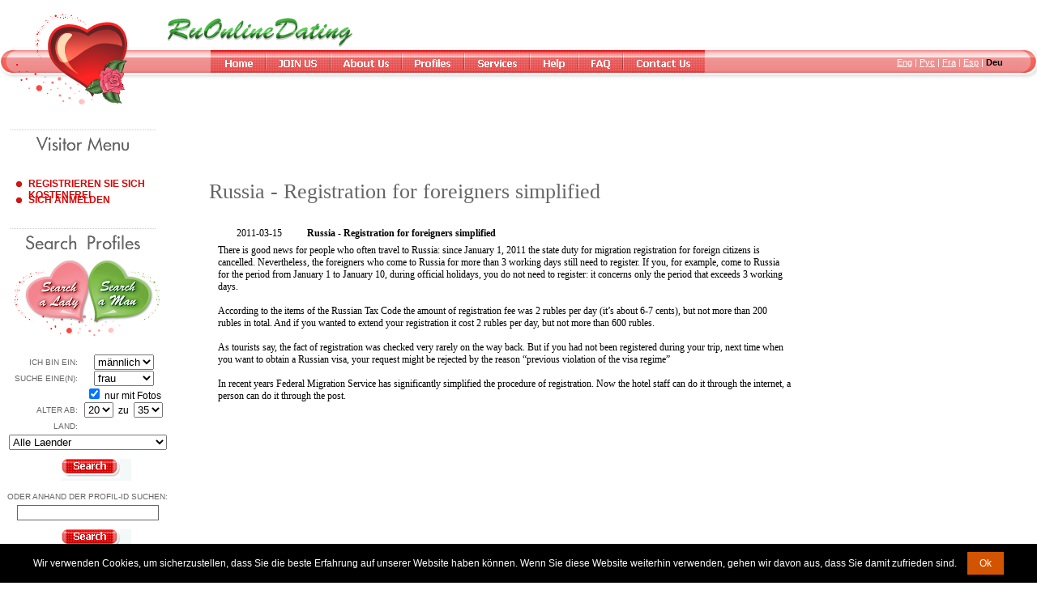

--- FILE ---
content_type: text/html; charset=UTF-8
request_url: https://www.ruonlinedating.com/news_view.php?Language=German&ID=38
body_size: 8382
content:
<!DOCTYPE html>
<html xmlns:v="urn:schemas-microsoft-com:vml">
<head>
<title>Russia - Registration for foreigners simplified | Russian Women Seeking Men</title>
<meta http-equiv="Content-Type" content="text/html; charset=utf-8" />



<meta name="description" content="Beautiful women from Russia and Ukraine Seeking Men. Hot sexy girl Russia - Registration for foreigners simplified search for single man in dating agency" />
<meta name="keywords" content="dating russian women, russian women dating, russian women for marriage, russian women online, russian women seeking men, russian women single, sexy russian women, single russian women dating, singles dating online, russian online dating" />

<link href="templates/tmpl_rol/styles_rol.css" rel="stylesheet" type="text/css" />
<script language="JavaScript" src="templates/tmpl_rol/fordesign.js" type="text/javascript"></script>
<script src="js/functions.js" type="text/javascript" language="javascript"></script>
<!-- Icons -->
<meta name="msapplication-config" content="/html/browserconfig.xml">
<link rel="shortcut icon" href="/html/favicon.ico">
<link rel="apple-touch-icon" sizes="180x180" href="/html/apple-touch-icon.png">
<link rel="icon" type="image/png" sizes="32x32" href="/html/favicon-32x32.png">
<link rel="icon" type="image/png" sizes="16x16" href="/html/favicon-16x16.png">
<link rel="icon" type="image/png" sizes="192x192" href="/html/android-chrome-192x192.png">
<link rel="icon" type="image/png" sizes="256x256" href="/html/android-chrome-256x256.png">
<link rel="manifest" href="/html/site.webmanifest">
<link rel="mask-icon" href="/html/safari-pinned-tab.svg" color="#bf2600">
<meta name="msapplication-TileColor" content="#bf2600">
<meta name="theme-color" content="#bf2600">
<!-- Icons end -->
<!--[if IE]>
<link href="templates/tmpl_rol/forie.css" rel="stylesheet" type="text/css" />
<![endif]-->
<script src="https://cdn.jsdelivr.net/npm/jquery@3.7.0/dist/jquery.min.js" integrity="sha384-NXgwF8Kv9SSAr+jemKKcbvQsz+teULH/a5UNJvZc6kP47hZgl62M1vGnw6gHQhb1" crossorigin="anonymous"></script><script src="https://cdn.jsdelivr.net/npm/jquery-ui@1.13.2/dist/jquery-ui.min.js" integrity="sha384-4D3G3GikQs6hLlLZGdz5wLFzuqE9v4yVGAcOH86y23JqBDPzj9viv0EqyfIa6YUL" crossorigin="anonymous"></script><link type="text/css" href="/js.lib/ui.1.12.1/themes/overcast/jquery-ui.min.css" rel="stylesheet" />  <style type="text/css">
   body { font-size: 62.5%; }
   input.qj { margin-bottom:12px; width:95%; padding: .4em; border:0; display:block; }
   select.qj { margin-bottom:12px; padding: .4em; border:0; display:block; }
   label.qj { display:block; }
   fieldset.qj { padding:0; border:0; margin-top:15px; }
   .ui-dialog .ui-state-error { padding: .3em; }
   .validateTips { border: 1px solid transparent; padding: 0.3em; }
  </style>
  <div id='qj-form' title='Registrieren' style='display:none;'></div>
  <script>
  function QuickJoin()
  {
   if ( typeof QuickJoin.loaded == 'undefined' )
   {
  //  $( "body" ).append( "<span id='qj-form-container'></span>" );
    $( "#qj-form" ).load( "ajax.action.php", { 'ajaxaction': 'qj.load' }, QuickJoinLoaded );
   }
   else $('#qj-form').dialog('open');
  }


  function QuickJoinLoaded()
  {
   $( "#qjDateOfBirth" ).datepicker({ changeMonth: true, changeYear: true, minDate: "-80Y", maxDate: "-18Y", yearRange: 'c-80:c+80' });
   $( "#qjDateOfBirth" ).datepicker( "option", "dateFormat", 'yy-mm-dd' );

   $("#qjConfirm18").button().change(function() { $(this).button("option", { icons: { primary: this.checked ? 'ui-icon-check' : '' } }); });
   $("#qjAgree").button().change(function() { $(this).button("option", { icons: { primary: this.checked ? 'ui-icon-check' : '' } }); });
   $("#qjAgreePP").button().change(function() { $(this).button("option", { icons: { primary: this.checked ? 'ui-icon-check' : '' } }); });
   $("#qjAgreeC").button().change(function() { $(this).button("option", { icons: { primary: this.checked ? 'ui-icon-check' : '' } }); });



  var D=$("#qj-form").dialog({
   autoOpen: false,
   height: 510,
   width: 360,
   modal: true,
   buttons:
   [
    {
     id: "qjJoin",
     text: "Beitreten",
     click: async function() {
      $("#qjJoin").button("disable");

      $("#qjSex").removeClass( "ui-state-error" );
      $("#qjPhone").removeClass( "ui-state-error" );
      $("#qjDateOfBirth").removeClass( "ui-state-error" );
      $("#qjCountry").removeClass( "ui-state-error" );
      $("#qjCity").removeClass( "ui-state-error" );
      $("#qjNickName").removeClass( "ui-state-error" );
      $("#qjEmail").removeClass( "ui-state-error" );
      $("#qjPassword").removeClass( "ui-state-error" );
      $("#qjConfirm18").removeClass( "ui-state-error" );
      $("#qjAgree").removeClass( "ui-state-error" );
      $("#qjAgreePP").removeClass( "ui-state-error" );
      $("#qjAgreeC").removeClass( "ui-state-error" );
      
      const data= {
        ajaxaction: 'visitor.join',
        Sex: $("#qjSex").val(),
        Phone: $("#qjPhone").val(),
        DateOfBirth: $("#qjDateOfBirth").val(),
        Country: $("#qjCountry").val(),
        City: $("#qjCity").val(),
        NickName: $("#qjNickName").val(),
        Email: $("#qjEmail").val(),
        Password: $("#qjPassword").val(),
        Agree: $("#qjAgree").prop('checked')?'1':'',
        AgreePP: $("#qjAgreePP").prop('checked')?'1':'0',
        AgreeC: $("#qjAgreeC").prop('checked')?'1':'0',

        Confirm18: $("#qjConfirm18").prop('checked')?'1':'0',
        Confirm18_check: $("#qjConfirm18_check").val(),
      };

      try {
        const response = await fetch( "ajax.action.php", {
          method: 'POST',
          headers: { 'Content-Type': 'application/json', },
          body: JSON.stringify(data)
        });

        if (!response.ok) { throw new Error(`HTTP error! status: ${response.status}`); }
        
        const jsonResponse = await response.json();
        QJpostform(jsonResponse);
      } 
      catch (error) 
      {
        console.error('Error calling API:', error);
        return {};
      }

    }
    },
    {
     id: "qjClose",
     text: "Schließen",
     click: function() { $(this).dialog('close'); }
    }
   ]
  });

   QuickJoin.loaded = 1;
   D.dialog('open');
  }



  function updateTips( t ) {
   $( ".validateTips" ).html( t ).addClass( "ui-state-highlight" );
   setTimeout(function() { $( ".validateTips" ).removeClass( "ui-state-highlight", 1500 ); }, 500 );
  }

  function QJpostform(jsonResponse) {
//console.log(jsonResponse);
    if (jsonResponse.error) {
        $("#qjJoin").button("enable");

        const field = jsonResponse.field;
        const o = document.getElementById('qj' + field);
        o.classList.add("ui-state-error");
        updateTips(jsonResponse.text);
    } else {
       // document.getElementById('qj-form').style.display = 'none';
        window.location.href = '/member.php?FirstTimeAfterRegistration=1';
    }
}


  function QJsex()
  {
   if ($("#qjSex").val()=='male') $("#qjPhoneDiv").hide();
   else $("#qjPhoneDiv").show();
  }
  </script><link rel='modulepreload' href='/0.js'><script type='module'> import {G,L} from '/0.js'; G.SetRoot("/"); L.SetLanguage("German"); L.SetLocale("de-DE"); </script><script type='module' src='/js/class/WebComponents.class.js'></script><script type='module'>
import {G} from '/0.js';

function supportsAVIF() {
    return new Promise((resolve) => {
        const img = new Image();
        img.onload = () => resolve(img.width > 0 && img.height > 0);  
        img.onerror = () => resolve(false);  
        img.src = "[data-uri]";
    });
}

supportsAVIF().then((isSupported) => {
    if (!isSupported) {
        G.Set('AVIFisNOTsupported',1);
        const script = document.createElement("script");
        script.src = "/js/avif.js";
        document.head.appendChild(script);
    } 
});
</script><script type='module' src="/js.lib/cookie.notice.js"></script>
<script type='module'> import {L} from '/0.js'; new cookieNoticeJS({ 'noticeText': L.Translate('We use cookies...'), 'cookieNoticePosition':'bottom', 'learnMoreLinkEnabled':false, 'expiresIn': 3650, 'buttonBgColor': '#d35400', 'buttonTextColor': '#fff', 'noticeBgColor': '#000', 'noticeTextColor': '#fff', 'linkColor':'#f00' }); </script>
</head>
<body onLoad="MM_preloadImages('templates/tmpl_rol/images/topmenu1-over.png','templates/tmpl_rol/images/topmenu2-over.png','templates/tmpl_rol/images/topmenu3-over.png','templates/tmpl_rol/images/topmenu4-over.png','templates/tmpl_rol/images/topmenu5-over.png','templates/tmpl_rol/images/topmenu6-over.png','templates/tmpl_rol/images/topmenu7-over.png','templates/tmpl_rol/images/topmenu8-over.png','templates/tmpl_rol/images/search_lady_hover.png','templates/tmpl_rol/images/search_man_hover.png','templates/tmpl_rol/images/li-bg-over.gif','templates/tmpl_rol/images/join2_over.gif','templates/tmpl_rol/images/addprofile_over.gif','templates/tmpl_rol/images/login_button_over.gif','templates/tmpl_rol/images/register_button_over.gif','templates/tmpl_rol/images/search_button_over.gif','templates/tmpl_rol/images/bt-unsubscribe_over.gif','templates/tmpl_rol/images/bt-subscribe_over.gif')">

<div id="GeneralTopBg">
<div id="GeneralBottomBg">
<div id="GeneralLeftBottomCorner">
<div id="GeneralLeftTopCorner">
<div id="GeneralRightTopCorner">
<div id="GeneralRightBottomCorner">
<table width="100%" border="0" cellspacing="0" cellpadding="0" class="GeneralTable">
<tr>
  <td><table width="97%" border="0" cellspacing="0" cellpadding="0">
      <tr>
        <td><div class="LangDivLeftTextDiv">&nbsp;
          </div></td>
      </tr>
    </table>
    <div id="TopMenuDiv">
      <table border="0" cellspacing="0" cellpadding="0" width="100%" style="padding-left:260px;">
        <tr>
          <td><table border="0" cellspacing="0" cellpadding="0" id="TopMenuTable">
              <tr>
                <td><a href="http://ruonlinedating.com/index.php" id="TopmenuLink1" title="Home, dating russian women"></a></td>
                <td><a href=#void onclick="QuickJoin();" class=qjlink><span> Join for FREE </span></a></td>
                <td><a href="http://ruonlinedating.com/about_us.html" id="TopmenuLink3" title="About Us, russian women for marriage"></a></td>
                <td><a href="http://ruonlinedating.com/search.php" id="TopmenuLink4" title="Search Profiles, russian women seeking men"></a></td>
                <td><a href="http://ruonlinedating.com/services.html" id="TopmenuLink5" title="Services, single russian women dating"></a></td>
                <td><a href="http://ruonlinedating.com/help.html" id="TopmenuLink6" title="Help, russian online dating"></a></td>
                <td><a href="http://ruonlinedating.com/faq.html" id="TopmenuLink7" title="FAQ, sexy russian women"></a></td>
                <td><a href="http://ruonlinedating.com/contacts.html" id="TopmenuLink8" title="Contacts, russian women online"></a></td>
                <td style="text-align: right; width: 100%; padding:0px 0px 8px 0px; vertical-align: middle;"><div id="LangDiv"> <a id='LanguageLink0' href='/news_view.php?Language=English&amp;ID=38' class='lang'>Eng</a> | <a id='LanguageLink1' href='/news_view.php?Language=Russian&amp;ID=38' class='lang'>Рус</a> | <a id='LanguageLink2' href='/news_view.php?Language=French&amp;ID=38' class='lang'>Fra</a> | <a id='LanguageLink3' href='/news_view.php?Language=Spanish&amp;ID=38' class='lang'>Esp</a> | <b>Deu</b><script> for (i=0;i<5;i++) { var el=document.getElementById('LanguageLink'+i); if (el) { el.setAttribute('href', el.getAttribute('href')+'&Language1=1'); } } </script></div>
</td>

              </tr>
            </table></td>
        </tr>
      </table>
    </div></td>
</tr>
<tr>
  <td height="1000" valign="top"><table border="0" cellspacing="0" cellpadding="0">
    <tr>
      <td id="LeftTd"><div id="LeftMenuDiv"> <div class="LoggedMenuDiv"><h1 id="VisitorsMenuH1"><span>Besucher-Menü</span></h1><ul><li><a   onClick="QuickJoin()"  href='#void' class='js ' > Registrieren Sie Sich Kostenfrei </a></li><li><a   href='/member.php' class='l_member ' > Sich Anmelden </a></li></ul></div>
          <div class="SpecialHideDiv">  </div>
          					<!-- Search -->

  <h2 id="HeaderSearch"><span>Suchprofile</span></h2>
  <div id="SearchDiv">
  <div id="SearchProfilesTop"><a href="search_result.php?Sex=male&LookingFor=female" id="SearchProfilesTopLinks1">Search a Lady</a><a href="search_result.php?Sex=female&LookingFor=male" id="SearchProfilesTopLinks2">Search a Man</a></div>
  	<form class="SearchForm" action="search_result.php" method="get">
	  <table border="0" align="center" cellpadding="0" cellspacing="1">
		<tfoot>
		  <tr>
			<td colspan="2"><input name="image" value="Search" type="submit"></td>
		  </tr>
		</tfoot>
		<tbody>
		  <tr>
			<td><b>Ich bin ein:</b></td>
			<td><select name="Sex">
				<option value="female">frau</option>
<option selected value="male">männlich</option>
			  </select>
			</td>
		  </tr>
		  <tr>
			<td><b>suche eine(n):</b></td>
			<td><select name="LookingFor">
				<option selected value="female">frau</option>
<option value="male">männlich</option>
			  </select>
			  <br />
			  <input name="photos_only" type="checkbox" value="" checked />
				nur mit Fotos</td>
		  </tr>
		  <tr>
			<td><b>alter ab:</b></td>
			<td><select name="DateOfBirth_start">
				<option value=18 >18</option><option value=19 >19</option><option value=20 selected>20</option><option value=21 >21</option><option value=22 >22</option><option value=23 >23</option><option value=24 >24</option><option value=25 >25</option><option value=26 >26</option><option value=27 >27</option><option value=28 >28</option><option value=29 >29</option><option value=30 >30</option><option value=31 >31</option><option value=32 >32</option><option value=33 >33</option><option value=34 >34</option><option value=35 >35</option><option value=36 >36</option><option value=37 >37</option><option value=38 >38</option><option value=39 >39</option><option value=40 >40</option><option value=41 >41</option><option value=42 >42</option><option value=43 >43</option><option value=44 >44</option><option value=45 >45</option><option value=46 >46</option><option value=47 >47</option><option value=48 >48</option><option value=49 >49</option><option value=50 >50</option><option value=51 >51</option><option value=52 >52</option><option value=53 >53</option><option value=54 >54</option><option value=55 >55</option><option value=56 >56</option><option value=57 >57</option><option value=58 >58</option><option value=59 >59</option><option value=60 >60</option><option value=61 >61</option><option value=62 >62</option><option value=63 >63</option><option value=64 >64</option><option value=65 >65</option><option value=66 >66</option><option value=67 >67</option><option value=68 >68</option><option value=69 >69</option><option value=70 >70</option><option value=71 >71</option><option value=72 >72</option><option value=73 >73</option><option value=74 >74</option><option value=75 >75</option>			  </select>
			  &nbsp;zu&nbsp;
			  <select name="DateOfBirth_end">
				<option value=18 >18</option><option value=19 >19</option><option value=20 >20</option><option value=21 >21</option><option value=22 >22</option><option value=23 >23</option><option value=24 >24</option><option value=25 >25</option><option value=26 >26</option><option value=27 >27</option><option value=28 >28</option><option value=29 >29</option><option value=30 >30</option><option value=31 >31</option><option value=32 >32</option><option value=33 >33</option><option value=34 >34</option><option value=35 selected>35</option><option value=36 >36</option><option value=37 >37</option><option value=38 >38</option><option value=39 >39</option><option value=40 >40</option><option value=41 >41</option><option value=42 >42</option><option value=43 >43</option><option value=44 >44</option><option value=45 >45</option><option value=46 >46</option><option value=47 >47</option><option value=48 >48</option><option value=49 >49</option><option value=50 >50</option><option value=51 >51</option><option value=52 >52</option><option value=53 >53</option><option value=54 >54</option><option value=55 >55</option><option value=56 >56</option><option value=57 >57</option><option value=58 >58</option><option value=59 >59</option><option value=60 >60</option><option value=61 >61</option><option value=62 >62</option><option value=63 >63</option><option value=64 >64</option><option value=65 >65</option><option value=66 >66</option><option value=67 >67</option><option value=68 >68</option><option value=69 >69</option><option value=70 >70</option><option value=71 >71</option><option value=72 >72</option><option value=73 >73</option><option value=74 >74</option><option value=75 >75</option>			  </select>
			</td>
		  </tr>
		  <tr>
			<td><b>land:</b></td>
			<td>&nbsp;</td>
		  </tr>
		  <tr>
			<td colspan="2" align="center"><select name="Country[]">
				<option value=0>Alle Laender</option><option value=3>American Samoa</option><option value=4>Andorra</option><option value=6>Anguilla</option><option value=7>Antarctica</option><option value=8>Antigua and Barbuda</option><option value=9>Argentina</option><option value=10>Armenia</option><option value=11>Aruba</option><option value=12>Australia</option><option value=13>Austria</option><option value=14>Azerbaijan</option><option value=15>Bahamas</option><option value=16>Bahrain</option><option value=18>Barbados</option><option value=19>Belarus</option><option value=20>Belgium</option><option value=21>Belize</option><option value=22>Benin</option><option value=23>Bermuda</option><option value=24>Bhutan</option><option value=25>Bolivia</option><option value=26>Bosnia/Herzegowina</option><option value=27>Botswana</option><option value=28>Bouvet Island</option><option value=29>Brazil</option><option value=30>Britisches Terr. im Ind. Ozean</option><option value=31>Brunei Darussalam</option><option value=32>Bulgaria</option><option value=33>Burkina Faso</option><option value=36>Cameroon</option><option value=37>Canada</option><option value=38>Cape Verde</option><option value=39>Cayman Islands</option><option value=41>Chad</option><option value=42>Chile</option><option value=43>China</option><option value=44>Christmas Island</option><option value=45>Cocoa (Keeling) Is.</option><option value=46>Colombia</option><option value=47>Comoros</option><option value=50>Costa Rica</option><option value=51>Cote Divoire</option><option value=52>Croatia</option><option value=53>Cuba</option><option value=54>Cyprus</option><option value=55>Czech Republic</option><option value=56>Denmark</option><option value=57>Djibouti</option><option value=58>Dominica</option><option value=59>Dominican Republic</option><option value=61>Ecuador</option><option value=62>Egypt</option><option value=63>El Salvador</option><option value=64>Equatorial Guinea</option><option value=66>Estonia</option><option value=68>Falkland Islands</option><option value=69>Faroe Islands</option><option value=70>Fiji</option><option value=71>Finland</option><option value=72>France</option><option value=73>Gabon</option><option value=74>Gambia</option><option value=75>Georgia</option><option value=76>Germany</option><option value=77>Ghana</option><option value=78>Gibraltar</option><option value=79>Greece</option><option value=80>Greenland</option><option value=81>Grenada</option><option value=82>Guadeloupe</option><option value=83>Guam</option><option value=84>Guatemala</option><option value=85>Guinea</option><option value=86>Guinea-Bissau</option><option value=87>Guyana</option><option value=89>Honduras</option><option value=90>Hong Kong</option><option value=91>Hungary</option><option value=92>Iceland</option><option value=93>India</option><option value=94>Indonesia</option><option value=95>Iran</option><option value=97>Ireland</option><option value=98>Israel</option><option value=99>Italy</option><option value=100>Jamaica</option><option value=101>Japan</option><option value=226>Jersey</option><option value=102>Jordan</option><option value=103>Kazakhstan</option><option value=104>Kenya</option><option value=105>Kiribati</option><option value=106>Korea</option><option value=107>Kuwait</option><option value=108>Kyrgyzstan</option><option value=110>Latvia</option><option value=111>Lebanon</option><option value=112>Lesotho</option><option value=114>Liechtenstein</option><option value=115>Lithuania</option><option value=116>Luxembourg</option><option value=117>Macau</option><option value=118>Macedonia</option><option value=119>Madagascar</option><option value=120>Malawi</option><option value=121>Malaysia</option><option value=122>Maldives</option><option value=123>Mali</option><option value=124>Malta</option><option value=125>Marshall Islands</option><option value=126>Martinique</option><option value=127>Mauritania</option><option value=128>Mauritius</option><option value=129>Mayotte</option><option value=130>Mexico</option><option value=131>Micronesia</option><option value=132>Moldova</option><option value=133>Monaco</option><option value=134>Mongolia</option><option value=224>Montenegro</option><option value=135>Montserrat</option><option value=136>Morocco</option><option value=137>Mozambique</option><option value=139>Namibia</option><option value=141>Nepal</option><option value=142>Netherlands</option><option value=143>New Caledonia</option><option value=144>New Zealand</option><option value=145>Nicaragua</option><option value=146>Niger</option><option value=148>Niue</option><option value=149>Norfolk Island</option><option value=150>Norway</option><option value=151>Oman</option><option value=152>Pakistan</option><option value=153>Palau</option><option value=154>Panama</option><option value=155>Papua New Guinea</option><option value=156>Paraguay</option><option value=157>Peru</option><option value=158>Philippines</option><option value=159>Pitcairn</option><option value=160>Poland</option><option value=161>Portugal</option><option value=162>Puerto Rico</option><option value=163>Qatar</option><option value=164>Reunion</option><option value=165>Romania</option><option value=166>Russia</option><option value=168>Saint Lucia</option><option value=169>Samoa</option><option value=170>San Marino</option><option value=171>Saudi Arabia</option><option value=172>Senegal</option><option value=219>Serbien</option><option value=173>Seychelles</option><option value=175>Singapore</option><option value=176>Slovakia</option><option value=220>Slovenia</option><option value=177>Solomon Islands</option><option value=178>Somalia</option><option value=179>South Africa</option><option value=180>Spain</option><option value=181>Sri Lanka</option><option value=182>St. Helena</option><option value=185>Swaziland</option><option value=186>Sweden</option><option value=187>Switzerland</option><option value=189>Taiwan</option><option value=190>Tajikistan</option><option value=191>Tanzania</option><option value=192>Thailand</option><option value=193>Togo</option><option value=194>Tokelau</option><option value=195>Tonga</option><option value=196>Trinidad and Tobago</option><option value=197>Tunisia</option><option value=198>Turkey</option><option value=199>Turkmenistan</option><option value=200>Tuvalu</option><option value=201>Uganda</option><option value=202>Ukraine</option><option value=203>United Arab Emirates</option><option value=204>United Kingdom</option><option value=206>Uruguay</option><option value=205>USA</option><option value=207>Uzbekistan</option><option value=208>Vanuatu</option><option value=209>Vatican</option><option value=210>Venezuela</option><option value=211>Viet Nam</option><option value=212>Virgin Islands</option><option value=213>Western Sahara</option><option value=225>Yemen</option><option value=217>Zambia</option>			  </select>
			</td>
		  </tr>
		</tbody>
	  </table>
	</form>
	<form class="SearchForm" action="search_result.php" method="get">
	  <table border="0" align="center" cellpadding="0" cellspacing="1">
		<tfoot>
		  <tr>
			<td><input name="image2" value="Search" type="submit"></td>
		  </tr>
		</tfoot>
		<tbody>
		  <tr>
			<td><b style="text-align: center;">oder anhand der Profil-ID suchen:</b></td>
		  </tr>
		  <tr>
			<td><input name="ID" /></td>
		  </tr>
		</tbody>
	  </table>
	</form>
  </div>

                                <!--[ END ]  Search -->


 </div></td>
      <td valign="top"><div id="ContentDiv">
        <table width="100%"border="0" cellspacing="0" cellpadding="0" class="RandomProfileTable" style="margin-top:30px;">
          <tr>
            <td style="text-align:right;"><span id="SearchByAgeDiv">
                          
<br>
<span id="phplive_btn_1451758718" onclick="phplive_launch_chat_0(0)"></span>
<script type="text/javascript">

(function() {
var phplive_e_1451758718 = document.createElement("script") ;
phplive_e_1451758718.type = "text/javascript" ;
phplive_e_1451758718.async = true ;
phplive_e_1451758718.src = "https://support4.russianbridesnetwork.com/js/phplive_v2.js.php?v=0|1451758718|1|Live%20Support" ;
document.getElementById("phplive_btn_1451758718").appendChild( phplive_e_1451758718 ) ;
})() ;

</script>
<!--LiveInternet counter--><script type="text/javascript">document.write("<a href='http://www.liveinternet.ru/click' target=_blank><img src='//counter.yadro.ru/hit?t38.6;r" + escape(document.referrer) + ((typeof(screen)=="undefined")?"":";s"+screen.width+"*"+screen.height+"*"+(screen.colorDepth?screen.colorDepth:screen.pixelDepth)) + ";u" + escape(document.URL) +";i" + escape("Жж"+document.title.substring(0,80)) + ";" + Math.random() + "' border=0 width=31 height=31 alt='' title='LiveInternet'><\/a>")</script><!--/LiveInternet-->   
</span>

<script type="text/javascript">
var gaJsHost = (("https:" == document.location.protocol) ? "https://ssl." : "http://www.");
document.write(unescape("%3Cscript src='" + gaJsHost + "google-analytics.com/ga.js' type='text/javascript'%3E%3C/script%3E"));
</script>
<script type="text/javascript">
try {
var pageTracker = _gat._getTracker("UA-1384623-2");
pageTracker._trackPageview();
} catch(err) {}</script>

 </td>
          </tr><script type="text/javascript">
var gaJsHost = (("https:" == document.location.protocol) ? "https://ssl." : "http://www.");
document.write(unescape("%3Cscript src='" + gaJsHost + "google-analytics.com/ga.js' type='text/javascript'%3E%3C/script%3E"));
</script>
<script type="text/javascript">
try {
var pageTracker = _gat._getTracker("UA-6121188-11");
pageTracker._trackPageview();
} catch(err) {}</script>
        </table>

<br>
<table>
<tr>
<script type="text/javascript"><!--
google_ad_client = "ca-pub-2521766199442078";
/* ruonlinedating.com 728&#42;90 */
google_ad_slot = "1360358010";
google_ad_width = 728;
google_ad_height = 90;
//-->
</script>
<script type="text/javascript"
src="http://pagead2.googlesyndication.com/pagead/show_ads.js">
</script>
</tr>
<tr>

</tr>
<tr>

</tr>
</table>

<h1>Russia - Registration for foreigners simplified</h1>
<div class="DataDiv"> <table width=730 cellpadding=4 cellspacing=4 class=cwtbl><td align=center class=text2><table cellspacing=1 cellpadding=2 class=small width=100%><tr class=panel><td align=center width=15%>2011-03-15</td>
        <td aling=left>&nbsp;<b>Russia - Registration for foreigners simplified</b></td>
    </tr></table><table cellspacing=1 cellpadding=2 class=small width=100%><tr class=panel><td aling=left>There is good news for people who often travel to Russia: since January 1, 2011 the state duty for migration registration for foreign citizens is cancelled. Nevertheless, the foreigners who come to Russia for more than 3 working days still need to register. If you, for example, come to Russia for the period from January 1 to January 10, during official holidays, you do not need to register: it concerns only the period that exceeds 3 working days.<br />
<br />
According to the items of the Russian Tax Code the amount of registration fee was 2 rubles per day (it’s about 6-7 cents), but not more than 200 rubles in total. And if you wanted to extend your registration it cost 2 rubles per day, but not more than 600 rubles.<br />
<br />
As tourists say, the fact of registration was checked very rarely on the way back. But if you had not been registered during your trip, next time when you want to obtain a Russian visa, your request might be rejected by the reason “previous violation of the visa regime”<br />
<br />
In recent years Federal Migration Service has significantly simplified the procedure of registration. Now the hotel staff can do it through the internet, a person can do it through the post.<br />
</td></tr></table></td></table> </div>



</div></td>
                      </tr>
                    </table></td>
                </tr>
                <tr>
                  <td><table width="100%" border="0" cellspacing="0" cellpadding="0" id="BottomTable">
                      <tr>
                      <td style=" width:180px;"> </td>
                       
                        <td id="BottomMenuTd"><table align="center" border="0" cellpadding="0" cellspacing="0">
                            <tr>
                              <td><a href="http://ruonlinedating.com/index.php">Home</a></td>
                              <td><img src="templates/tmpl_rol/images/bottom-div.gif" alt="dating russian women" border="0"></td>
                              <td><a href="http://ruonlinedating.com/search.php">Search Profiles</a></td>
                              <td><img src="templates/tmpl_rol/images/bottom-div.gif" alt="russian women dating" border="0"></td>
                              <td><a href="http://ruonlinedating.com/services.html">Services</a></td>
                              <td><img src="templates/tmpl_rol/images/bottom-div.gif" alt="russian women for marriage" border="0"></td>
                              <td><a href="http://ruonlinedating.com/help.html">Help</a></td>
                              <td><img src="templates/tmpl_rol/images/bottom-div.gif" alt="russian women online" border="0"></td>
                              <td><a href="http://ruonlinedating.com/faq.html">FAQ</a></td>
                              <td><img src="templates/tmpl_rol/images/bottom-div.gif" alt="russian online dating" border="0"></td>
                              <td><a href="http://ruonlinedating.com/about_us.html">About Us</a></td>
                              <td><img src="templates/tmpl_rol/images/bottom-div.gif" alt="russian women seeking men" border="0"></td>
                              <td><a href="http://ruonlinedating.com/contacts.html">Contact Us</a></td>
                              <td><img src="templates/tmpl_rol/images/bottom-div.gif" alt="russian women single " border="0"></td>
                              <td><a href="http://ruonlinedating.com/terms.html">Terms &amp; Conditions</a></td>
                              <td><img src="templates/tmpl_rol/images/bottom-div.gif" alt="single russian women dating" border="0"></td>
                              <td><a href="http://ruonlinedating.com/privacy.html">Privacy Policy</a></td>
                            </tr>
                          </table></td> 

<td id="CopyTd">&copy; <a href="http://ruonlinedating.com/">Russian Online Dating</a> 2006 - 2026 </td>
                    
<center>

<script type="text/javascript"><!--
google_ad_client = "ca-pub-2521766199442078";
/* ruonlinedating.com 728&#42;90 */
google_ad_slot = "1360358010";
google_ad_width = 728;
google_ad_height = 90;
//-->
</script>
<script type="text/javascript"
src="http://pagead2.googlesyndication.com/pagead/show_ads.js">
</script>

</center>
                      </tr>
                    </table></td>
                </tr>
                <tr>
                  <td><img src="templates/tmpl_rol/images/spacer.gif" alt="" border="0" width="1000" height="1"></td>
                </tr>
              </table>
            </div>
          </div>
        </div>
      </div>
    </div>
  </div>
</div>
<script type="module">
import {Sys} from '/0.js';


const form = document.getElementById('fpSubscribe');
if (form)
{
  form.addEventListener('submit', function(event) {
    event.preventDefault();
    const formData = new FormData(form);

    Sys.APICall('fp.Subscribe', formData).then(data => alert(data.message)).catch(error => console.error('Error:', error));
  });
}
</script>
</body>
</html>


--- FILE ---
content_type: text/html; charset=UTF-8
request_url: https://www.ruonlinedating.com/news_view.php?Language=German&ID=38
body_size: 8381
content:
<!DOCTYPE html>
<html xmlns:v="urn:schemas-microsoft-com:vml">
<head>
<title>Russia - Registration for foreigners simplified | Russian Women Seeking Men</title>
<meta http-equiv="Content-Type" content="text/html; charset=utf-8" />



<meta name="description" content="Beautiful women from Russia and Ukraine Seeking Men. Hot sexy girl Russia - Registration for foreigners simplified search for single man in dating agency" />
<meta name="keywords" content="dating russian women, russian women dating, russian women for marriage, russian women online, russian women seeking men, russian women single, sexy russian women, single russian women dating, singles dating online, russian online dating" />

<link href="templates/tmpl_rol/styles_rol.css" rel="stylesheet" type="text/css" />
<script language="JavaScript" src="templates/tmpl_rol/fordesign.js" type="text/javascript"></script>
<script src="js/functions.js" type="text/javascript" language="javascript"></script>
<!-- Icons -->
<meta name="msapplication-config" content="/html/browserconfig.xml">
<link rel="shortcut icon" href="/html/favicon.ico">
<link rel="apple-touch-icon" sizes="180x180" href="/html/apple-touch-icon.png">
<link rel="icon" type="image/png" sizes="32x32" href="/html/favicon-32x32.png">
<link rel="icon" type="image/png" sizes="16x16" href="/html/favicon-16x16.png">
<link rel="icon" type="image/png" sizes="192x192" href="/html/android-chrome-192x192.png">
<link rel="icon" type="image/png" sizes="256x256" href="/html/android-chrome-256x256.png">
<link rel="manifest" href="/html/site.webmanifest">
<link rel="mask-icon" href="/html/safari-pinned-tab.svg" color="#bf2600">
<meta name="msapplication-TileColor" content="#bf2600">
<meta name="theme-color" content="#bf2600">
<!-- Icons end -->
<!--[if IE]>
<link href="templates/tmpl_rol/forie.css" rel="stylesheet" type="text/css" />
<![endif]-->
<script src="https://cdn.jsdelivr.net/npm/jquery@3.7.0/dist/jquery.min.js" integrity="sha384-NXgwF8Kv9SSAr+jemKKcbvQsz+teULH/a5UNJvZc6kP47hZgl62M1vGnw6gHQhb1" crossorigin="anonymous"></script><script src="https://cdn.jsdelivr.net/npm/jquery-ui@1.13.2/dist/jquery-ui.min.js" integrity="sha384-4D3G3GikQs6hLlLZGdz5wLFzuqE9v4yVGAcOH86y23JqBDPzj9viv0EqyfIa6YUL" crossorigin="anonymous"></script><link type="text/css" href="/js.lib/ui.1.12.1/themes/overcast/jquery-ui.min.css" rel="stylesheet" />  <style type="text/css">
   body { font-size: 62.5%; }
   input.qj { margin-bottom:12px; width:95%; padding: .4em; border:0; display:block; }
   select.qj { margin-bottom:12px; padding: .4em; border:0; display:block; }
   label.qj { display:block; }
   fieldset.qj { padding:0; border:0; margin-top:15px; }
   .ui-dialog .ui-state-error { padding: .3em; }
   .validateTips { border: 1px solid transparent; padding: 0.3em; }
  </style>
  <div id='qj-form' title='Registrieren' style='display:none;'></div>
  <script>
  function QuickJoin()
  {
   if ( typeof QuickJoin.loaded == 'undefined' )
   {
  //  $( "body" ).append( "<span id='qj-form-container'></span>" );
    $( "#qj-form" ).load( "ajax.action.php", { 'ajaxaction': 'qj.load' }, QuickJoinLoaded );
   }
   else $('#qj-form').dialog('open');
  }


  function QuickJoinLoaded()
  {
   $( "#qjDateOfBirth" ).datepicker({ changeMonth: true, changeYear: true, minDate: "-80Y", maxDate: "-18Y", yearRange: 'c-80:c+80' });
   $( "#qjDateOfBirth" ).datepicker( "option", "dateFormat", 'yy-mm-dd' );

   $("#qjConfirm18").button().change(function() { $(this).button("option", { icons: { primary: this.checked ? 'ui-icon-check' : '' } }); });
   $("#qjAgree").button().change(function() { $(this).button("option", { icons: { primary: this.checked ? 'ui-icon-check' : '' } }); });
   $("#qjAgreePP").button().change(function() { $(this).button("option", { icons: { primary: this.checked ? 'ui-icon-check' : '' } }); });
   $("#qjAgreeC").button().change(function() { $(this).button("option", { icons: { primary: this.checked ? 'ui-icon-check' : '' } }); });



  var D=$("#qj-form").dialog({
   autoOpen: false,
   height: 510,
   width: 360,
   modal: true,
   buttons:
   [
    {
     id: "qjJoin",
     text: "Beitreten",
     click: async function() {
      $("#qjJoin").button("disable");

      $("#qjSex").removeClass( "ui-state-error" );
      $("#qjPhone").removeClass( "ui-state-error" );
      $("#qjDateOfBirth").removeClass( "ui-state-error" );
      $("#qjCountry").removeClass( "ui-state-error" );
      $("#qjCity").removeClass( "ui-state-error" );
      $("#qjNickName").removeClass( "ui-state-error" );
      $("#qjEmail").removeClass( "ui-state-error" );
      $("#qjPassword").removeClass( "ui-state-error" );
      $("#qjConfirm18").removeClass( "ui-state-error" );
      $("#qjAgree").removeClass( "ui-state-error" );
      $("#qjAgreePP").removeClass( "ui-state-error" );
      $("#qjAgreeC").removeClass( "ui-state-error" );
      
      const data= {
        ajaxaction: 'visitor.join',
        Sex: $("#qjSex").val(),
        Phone: $("#qjPhone").val(),
        DateOfBirth: $("#qjDateOfBirth").val(),
        Country: $("#qjCountry").val(),
        City: $("#qjCity").val(),
        NickName: $("#qjNickName").val(),
        Email: $("#qjEmail").val(),
        Password: $("#qjPassword").val(),
        Agree: $("#qjAgree").prop('checked')?'1':'',
        AgreePP: $("#qjAgreePP").prop('checked')?'1':'0',
        AgreeC: $("#qjAgreeC").prop('checked')?'1':'0',

        Confirm18: $("#qjConfirm18").prop('checked')?'1':'0',
        Confirm18_check: $("#qjConfirm18_check").val(),
      };

      try {
        const response = await fetch( "ajax.action.php", {
          method: 'POST',
          headers: { 'Content-Type': 'application/json', },
          body: JSON.stringify(data)
        });

        if (!response.ok) { throw new Error(`HTTP error! status: ${response.status}`); }
        
        const jsonResponse = await response.json();
        QJpostform(jsonResponse);
      } 
      catch (error) 
      {
        console.error('Error calling API:', error);
        return {};
      }

    }
    },
    {
     id: "qjClose",
     text: "Schließen",
     click: function() { $(this).dialog('close'); }
    }
   ]
  });

   QuickJoin.loaded = 1;
   D.dialog('open');
  }



  function updateTips( t ) {
   $( ".validateTips" ).html( t ).addClass( "ui-state-highlight" );
   setTimeout(function() { $( ".validateTips" ).removeClass( "ui-state-highlight", 1500 ); }, 500 );
  }

  function QJpostform(jsonResponse) {
//console.log(jsonResponse);
    if (jsonResponse.error) {
        $("#qjJoin").button("enable");

        const field = jsonResponse.field;
        const o = document.getElementById('qj' + field);
        o.classList.add("ui-state-error");
        updateTips(jsonResponse.text);
    } else {
       // document.getElementById('qj-form').style.display = 'none';
        window.location.href = '/member.php?FirstTimeAfterRegistration=1';
    }
}


  function QJsex()
  {
   if ($("#qjSex").val()=='male') $("#qjPhoneDiv").hide();
   else $("#qjPhoneDiv").show();
  }
  </script><link rel='modulepreload' href='/0.js'><script type='module'> import {G,L} from '/0.js'; G.SetRoot("/"); L.SetLanguage("German"); L.SetLocale("de-DE"); </script><script type='module' src='/js/class/WebComponents.class.js'></script><script type='module'>
import {G} from '/0.js';

function supportsAVIF() {
    return new Promise((resolve) => {
        const img = new Image();
        img.onload = () => resolve(img.width > 0 && img.height > 0);  
        img.onerror = () => resolve(false);  
        img.src = "[data-uri]";
    });
}

supportsAVIF().then((isSupported) => {
    if (!isSupported) {
        G.Set('AVIFisNOTsupported',1);
        const script = document.createElement("script");
        script.src = "/js/avif.js";
        document.head.appendChild(script);
    } 
});
</script><script type='module' src="/js.lib/cookie.notice.js"></script>
<script type='module'> import {L} from '/0.js'; new cookieNoticeJS({ 'noticeText': L.Translate('We use cookies...'), 'cookieNoticePosition':'bottom', 'learnMoreLinkEnabled':false, 'expiresIn': 3650, 'buttonBgColor': '#d35400', 'buttonTextColor': '#fff', 'noticeBgColor': '#000', 'noticeTextColor': '#fff', 'linkColor':'#f00' }); </script>
</head>
<body onLoad="MM_preloadImages('templates/tmpl_rol/images/topmenu1-over.png','templates/tmpl_rol/images/topmenu2-over.png','templates/tmpl_rol/images/topmenu3-over.png','templates/tmpl_rol/images/topmenu4-over.png','templates/tmpl_rol/images/topmenu5-over.png','templates/tmpl_rol/images/topmenu6-over.png','templates/tmpl_rol/images/topmenu7-over.png','templates/tmpl_rol/images/topmenu8-over.png','templates/tmpl_rol/images/search_lady_hover.png','templates/tmpl_rol/images/search_man_hover.png','templates/tmpl_rol/images/li-bg-over.gif','templates/tmpl_rol/images/join2_over.gif','templates/tmpl_rol/images/addprofile_over.gif','templates/tmpl_rol/images/login_button_over.gif','templates/tmpl_rol/images/register_button_over.gif','templates/tmpl_rol/images/search_button_over.gif','templates/tmpl_rol/images/bt-unsubscribe_over.gif','templates/tmpl_rol/images/bt-subscribe_over.gif')">

<div id="GeneralTopBg">
<div id="GeneralBottomBg">
<div id="GeneralLeftBottomCorner">
<div id="GeneralLeftTopCorner">
<div id="GeneralRightTopCorner">
<div id="GeneralRightBottomCorner">
<table width="100%" border="0" cellspacing="0" cellpadding="0" class="GeneralTable">
<tr>
  <td><table width="97%" border="0" cellspacing="0" cellpadding="0">
      <tr>
        <td><div class="LangDivLeftTextDiv">&nbsp;
          </div></td>
      </tr>
    </table>
    <div id="TopMenuDiv">
      <table border="0" cellspacing="0" cellpadding="0" width="100%" style="padding-left:260px;">
        <tr>
          <td><table border="0" cellspacing="0" cellpadding="0" id="TopMenuTable">
              <tr>
                <td><a href="http://ruonlinedating.com/index.php" id="TopmenuLink1" title="Home, dating russian women"></a></td>
                <td><a href=#void onclick="QuickJoin();" class=qjlink><span> Join for FREE </span></a></td>
                <td><a href="http://ruonlinedating.com/about_us.html" id="TopmenuLink3" title="About Us, russian women for marriage"></a></td>
                <td><a href="http://ruonlinedating.com/search.php" id="TopmenuLink4" title="Search Profiles, russian women seeking men"></a></td>
                <td><a href="http://ruonlinedating.com/services.html" id="TopmenuLink5" title="Services, single russian women dating"></a></td>
                <td><a href="http://ruonlinedating.com/help.html" id="TopmenuLink6" title="Help, russian online dating"></a></td>
                <td><a href="http://ruonlinedating.com/faq.html" id="TopmenuLink7" title="FAQ, sexy russian women"></a></td>
                <td><a href="http://ruonlinedating.com/contacts.html" id="TopmenuLink8" title="Contacts, russian women online"></a></td>
                <td style="text-align: right; width: 100%; padding:0px 0px 8px 0px; vertical-align: middle;"><div id="LangDiv"> <a id='LanguageLink0' href='/news_view.php?Language=English&amp;ID=38' class='lang'>Eng</a> | <a id='LanguageLink1' href='/news_view.php?Language=Russian&amp;ID=38' class='lang'>Рус</a> | <a id='LanguageLink2' href='/news_view.php?Language=French&amp;ID=38' class='lang'>Fra</a> | <a id='LanguageLink3' href='/news_view.php?Language=Spanish&amp;ID=38' class='lang'>Esp</a> | <b>Deu</b><script> for (i=0;i<5;i++) { var el=document.getElementById('LanguageLink'+i); if (el) { el.setAttribute('href', el.getAttribute('href')+'&Language1=1'); } } </script></div>
</td>

              </tr>
            </table></td>
        </tr>
      </table>
    </div></td>
</tr>
<tr>
  <td height="1000" valign="top"><table border="0" cellspacing="0" cellpadding="0">
    <tr>
      <td id="LeftTd"><div id="LeftMenuDiv"> <div class="LoggedMenuDiv"><h1 id="VisitorsMenuH1"><span>Besucher-Menü</span></h1><ul><li><a   onClick="QuickJoin()"  href='#void' class='js ' > Registrieren Sie Sich Kostenfrei </a></li><li><a   href='/member.php' class='l_member ' > Sich Anmelden </a></li></ul></div>
          <div class="SpecialHideDiv">  </div>
          					<!-- Search -->

  <h2 id="HeaderSearch"><span>Suchprofile</span></h2>
  <div id="SearchDiv">
  <div id="SearchProfilesTop"><a href="search_result.php?Sex=male&LookingFor=female" id="SearchProfilesTopLinks1">Search a Lady</a><a href="search_result.php?Sex=female&LookingFor=male" id="SearchProfilesTopLinks2">Search a Man</a></div>
  	<form class="SearchForm" action="search_result.php" method="get">
	  <table border="0" align="center" cellpadding="0" cellspacing="1">
		<tfoot>
		  <tr>
			<td colspan="2"><input name="image" value="Search" type="submit"></td>
		  </tr>
		</tfoot>
		<tbody>
		  <tr>
			<td><b>Ich bin ein:</b></td>
			<td><select name="Sex">
				<option value="female">frau</option>
<option selected value="male">männlich</option>
			  </select>
			</td>
		  </tr>
		  <tr>
			<td><b>suche eine(n):</b></td>
			<td><select name="LookingFor">
				<option selected value="female">frau</option>
<option value="male">männlich</option>
			  </select>
			  <br />
			  <input name="photos_only" type="checkbox" value="" checked />
				nur mit Fotos</td>
		  </tr>
		  <tr>
			<td><b>alter ab:</b></td>
			<td><select name="DateOfBirth_start">
				<option value=18 >18</option><option value=19 >19</option><option value=20 selected>20</option><option value=21 >21</option><option value=22 >22</option><option value=23 >23</option><option value=24 >24</option><option value=25 >25</option><option value=26 >26</option><option value=27 >27</option><option value=28 >28</option><option value=29 >29</option><option value=30 >30</option><option value=31 >31</option><option value=32 >32</option><option value=33 >33</option><option value=34 >34</option><option value=35 >35</option><option value=36 >36</option><option value=37 >37</option><option value=38 >38</option><option value=39 >39</option><option value=40 >40</option><option value=41 >41</option><option value=42 >42</option><option value=43 >43</option><option value=44 >44</option><option value=45 >45</option><option value=46 >46</option><option value=47 >47</option><option value=48 >48</option><option value=49 >49</option><option value=50 >50</option><option value=51 >51</option><option value=52 >52</option><option value=53 >53</option><option value=54 >54</option><option value=55 >55</option><option value=56 >56</option><option value=57 >57</option><option value=58 >58</option><option value=59 >59</option><option value=60 >60</option><option value=61 >61</option><option value=62 >62</option><option value=63 >63</option><option value=64 >64</option><option value=65 >65</option><option value=66 >66</option><option value=67 >67</option><option value=68 >68</option><option value=69 >69</option><option value=70 >70</option><option value=71 >71</option><option value=72 >72</option><option value=73 >73</option><option value=74 >74</option><option value=75 >75</option>			  </select>
			  &nbsp;zu&nbsp;
			  <select name="DateOfBirth_end">
				<option value=18 >18</option><option value=19 >19</option><option value=20 >20</option><option value=21 >21</option><option value=22 >22</option><option value=23 >23</option><option value=24 >24</option><option value=25 >25</option><option value=26 >26</option><option value=27 >27</option><option value=28 >28</option><option value=29 >29</option><option value=30 >30</option><option value=31 >31</option><option value=32 >32</option><option value=33 >33</option><option value=34 >34</option><option value=35 selected>35</option><option value=36 >36</option><option value=37 >37</option><option value=38 >38</option><option value=39 >39</option><option value=40 >40</option><option value=41 >41</option><option value=42 >42</option><option value=43 >43</option><option value=44 >44</option><option value=45 >45</option><option value=46 >46</option><option value=47 >47</option><option value=48 >48</option><option value=49 >49</option><option value=50 >50</option><option value=51 >51</option><option value=52 >52</option><option value=53 >53</option><option value=54 >54</option><option value=55 >55</option><option value=56 >56</option><option value=57 >57</option><option value=58 >58</option><option value=59 >59</option><option value=60 >60</option><option value=61 >61</option><option value=62 >62</option><option value=63 >63</option><option value=64 >64</option><option value=65 >65</option><option value=66 >66</option><option value=67 >67</option><option value=68 >68</option><option value=69 >69</option><option value=70 >70</option><option value=71 >71</option><option value=72 >72</option><option value=73 >73</option><option value=74 >74</option><option value=75 >75</option>			  </select>
			</td>
		  </tr>
		  <tr>
			<td><b>land:</b></td>
			<td>&nbsp;</td>
		  </tr>
		  <tr>
			<td colspan="2" align="center"><select name="Country[]">
				<option value=0>Alle Laender</option><option value=3>American Samoa</option><option value=4>Andorra</option><option value=6>Anguilla</option><option value=7>Antarctica</option><option value=8>Antigua and Barbuda</option><option value=9>Argentina</option><option value=10>Armenia</option><option value=11>Aruba</option><option value=12>Australia</option><option value=13>Austria</option><option value=14>Azerbaijan</option><option value=15>Bahamas</option><option value=16>Bahrain</option><option value=18>Barbados</option><option value=19>Belarus</option><option value=20>Belgium</option><option value=21>Belize</option><option value=22>Benin</option><option value=23>Bermuda</option><option value=24>Bhutan</option><option value=25>Bolivia</option><option value=26>Bosnia/Herzegowina</option><option value=27>Botswana</option><option value=28>Bouvet Island</option><option value=29>Brazil</option><option value=30>Britisches Terr. im Ind. Ozean</option><option value=31>Brunei Darussalam</option><option value=32>Bulgaria</option><option value=33>Burkina Faso</option><option value=36>Cameroon</option><option value=37>Canada</option><option value=38>Cape Verde</option><option value=39>Cayman Islands</option><option value=41>Chad</option><option value=42>Chile</option><option value=43>China</option><option value=44>Christmas Island</option><option value=45>Cocoa (Keeling) Is.</option><option value=46>Colombia</option><option value=47>Comoros</option><option value=50>Costa Rica</option><option value=51>Cote Divoire</option><option value=52>Croatia</option><option value=53>Cuba</option><option value=54>Cyprus</option><option value=55>Czech Republic</option><option value=56>Denmark</option><option value=57>Djibouti</option><option value=58>Dominica</option><option value=59>Dominican Republic</option><option value=61>Ecuador</option><option value=62>Egypt</option><option value=63>El Salvador</option><option value=64>Equatorial Guinea</option><option value=66>Estonia</option><option value=68>Falkland Islands</option><option value=69>Faroe Islands</option><option value=70>Fiji</option><option value=71>Finland</option><option value=72>France</option><option value=73>Gabon</option><option value=74>Gambia</option><option value=75>Georgia</option><option value=76>Germany</option><option value=77>Ghana</option><option value=78>Gibraltar</option><option value=79>Greece</option><option value=80>Greenland</option><option value=81>Grenada</option><option value=82>Guadeloupe</option><option value=83>Guam</option><option value=84>Guatemala</option><option value=85>Guinea</option><option value=86>Guinea-Bissau</option><option value=87>Guyana</option><option value=89>Honduras</option><option value=90>Hong Kong</option><option value=91>Hungary</option><option value=92>Iceland</option><option value=93>India</option><option value=94>Indonesia</option><option value=95>Iran</option><option value=97>Ireland</option><option value=98>Israel</option><option value=99>Italy</option><option value=100>Jamaica</option><option value=101>Japan</option><option value=226>Jersey</option><option value=102>Jordan</option><option value=103>Kazakhstan</option><option value=104>Kenya</option><option value=105>Kiribati</option><option value=106>Korea</option><option value=107>Kuwait</option><option value=108>Kyrgyzstan</option><option value=110>Latvia</option><option value=111>Lebanon</option><option value=112>Lesotho</option><option value=114>Liechtenstein</option><option value=115>Lithuania</option><option value=116>Luxembourg</option><option value=117>Macau</option><option value=118>Macedonia</option><option value=119>Madagascar</option><option value=120>Malawi</option><option value=121>Malaysia</option><option value=122>Maldives</option><option value=123>Mali</option><option value=124>Malta</option><option value=125>Marshall Islands</option><option value=126>Martinique</option><option value=127>Mauritania</option><option value=128>Mauritius</option><option value=129>Mayotte</option><option value=130>Mexico</option><option value=131>Micronesia</option><option value=132>Moldova</option><option value=133>Monaco</option><option value=134>Mongolia</option><option value=224>Montenegro</option><option value=135>Montserrat</option><option value=136>Morocco</option><option value=137>Mozambique</option><option value=139>Namibia</option><option value=141>Nepal</option><option value=142>Netherlands</option><option value=143>New Caledonia</option><option value=144>New Zealand</option><option value=145>Nicaragua</option><option value=146>Niger</option><option value=148>Niue</option><option value=149>Norfolk Island</option><option value=150>Norway</option><option value=151>Oman</option><option value=152>Pakistan</option><option value=153>Palau</option><option value=154>Panama</option><option value=155>Papua New Guinea</option><option value=156>Paraguay</option><option value=157>Peru</option><option value=158>Philippines</option><option value=159>Pitcairn</option><option value=160>Poland</option><option value=161>Portugal</option><option value=162>Puerto Rico</option><option value=163>Qatar</option><option value=164>Reunion</option><option value=165>Romania</option><option value=166>Russia</option><option value=168>Saint Lucia</option><option value=169>Samoa</option><option value=170>San Marino</option><option value=171>Saudi Arabia</option><option value=172>Senegal</option><option value=219>Serbien</option><option value=173>Seychelles</option><option value=175>Singapore</option><option value=176>Slovakia</option><option value=220>Slovenia</option><option value=177>Solomon Islands</option><option value=178>Somalia</option><option value=179>South Africa</option><option value=180>Spain</option><option value=181>Sri Lanka</option><option value=182>St. Helena</option><option value=185>Swaziland</option><option value=186>Sweden</option><option value=187>Switzerland</option><option value=189>Taiwan</option><option value=190>Tajikistan</option><option value=191>Tanzania</option><option value=192>Thailand</option><option value=193>Togo</option><option value=194>Tokelau</option><option value=195>Tonga</option><option value=196>Trinidad and Tobago</option><option value=197>Tunisia</option><option value=198>Turkey</option><option value=199>Turkmenistan</option><option value=200>Tuvalu</option><option value=201>Uganda</option><option value=202>Ukraine</option><option value=203>United Arab Emirates</option><option value=204>United Kingdom</option><option value=206>Uruguay</option><option value=205>USA</option><option value=207>Uzbekistan</option><option value=208>Vanuatu</option><option value=209>Vatican</option><option value=210>Venezuela</option><option value=211>Viet Nam</option><option value=212>Virgin Islands</option><option value=213>Western Sahara</option><option value=225>Yemen</option><option value=217>Zambia</option>			  </select>
			</td>
		  </tr>
		</tbody>
	  </table>
	</form>
	<form class="SearchForm" action="search_result.php" method="get">
	  <table border="0" align="center" cellpadding="0" cellspacing="1">
		<tfoot>
		  <tr>
			<td><input name="image2" value="Search" type="submit"></td>
		  </tr>
		</tfoot>
		<tbody>
		  <tr>
			<td><b style="text-align: center;">oder anhand der Profil-ID suchen:</b></td>
		  </tr>
		  <tr>
			<td><input name="ID" /></td>
		  </tr>
		</tbody>
	  </table>
	</form>
  </div>

                                <!--[ END ]  Search -->


 </div></td>
      <td valign="top"><div id="ContentDiv">
        <table width="100%"border="0" cellspacing="0" cellpadding="0" class="RandomProfileTable" style="margin-top:30px;">
          <tr>
            <td style="text-align:right;"><span id="SearchByAgeDiv">
                          
<br>
<span id="phplive_btn_1451758718" onclick="phplive_launch_chat_0(0)"></span>
<script type="text/javascript">

(function() {
var phplive_e_1451758718 = document.createElement("script") ;
phplive_e_1451758718.type = "text/javascript" ;
phplive_e_1451758718.async = true ;
phplive_e_1451758718.src = "https://support4.russianbridesnetwork.com/js/phplive_v2.js.php?v=0|1451758718|1|Live%20Support" ;
document.getElementById("phplive_btn_1451758718").appendChild( phplive_e_1451758718 ) ;
})() ;

</script>
<!--LiveInternet counter--><script type="text/javascript">document.write("<a href='http://www.liveinternet.ru/click' target=_blank><img src='//counter.yadro.ru/hit?t38.6;r" + escape(document.referrer) + ((typeof(screen)=="undefined")?"":";s"+screen.width+"*"+screen.height+"*"+(screen.colorDepth?screen.colorDepth:screen.pixelDepth)) + ";u" + escape(document.URL) +";i" + escape("Жж"+document.title.substring(0,80)) + ";" + Math.random() + "' border=0 width=31 height=31 alt='' title='LiveInternet'><\/a>")</script><!--/LiveInternet-->   
</span>

<script type="text/javascript">
var gaJsHost = (("https:" == document.location.protocol) ? "https://ssl." : "http://www.");
document.write(unescape("%3Cscript src='" + gaJsHost + "google-analytics.com/ga.js' type='text/javascript'%3E%3C/script%3E"));
</script>
<script type="text/javascript">
try {
var pageTracker = _gat._getTracker("UA-1384623-2");
pageTracker._trackPageview();
} catch(err) {}</script>

 </td>
          </tr><script type="text/javascript">
var gaJsHost = (("https:" == document.location.protocol) ? "https://ssl." : "http://www.");
document.write(unescape("%3Cscript src='" + gaJsHost + "google-analytics.com/ga.js' type='text/javascript'%3E%3C/script%3E"));
</script>
<script type="text/javascript">
try {
var pageTracker = _gat._getTracker("UA-6121188-11");
pageTracker._trackPageview();
} catch(err) {}</script>
        </table>

<br>
<table>
<tr>
<script type="text/javascript"><!--
google_ad_client = "ca-pub-2521766199442078";
/* ruonlinedating.com 728&#42;90 */
google_ad_slot = "1360358010";
google_ad_width = 728;
google_ad_height = 90;
//-->
</script>
<script type="text/javascript"
src="http://pagead2.googlesyndication.com/pagead/show_ads.js">
</script>
</tr>
<tr>

</tr>
<tr>

</tr>
</table>

<h1>Russia - Registration for foreigners simplified</h1>
<div class="DataDiv"> <table width=730 cellpadding=4 cellspacing=4 class=cwtbl><td align=center class=text2><table cellspacing=1 cellpadding=2 class=small width=100%><tr class=panel><td align=center width=15%>2011-03-15</td>
        <td aling=left>&nbsp;<b>Russia - Registration for foreigners simplified</b></td>
    </tr></table><table cellspacing=1 cellpadding=2 class=small width=100%><tr class=panel><td aling=left>There is good news for people who often travel to Russia: since January 1, 2011 the state duty for migration registration for foreign citizens is cancelled. Nevertheless, the foreigners who come to Russia for more than 3 working days still need to register. If you, for example, come to Russia for the period from January 1 to January 10, during official holidays, you do not need to register: it concerns only the period that exceeds 3 working days.<br />
<br />
According to the items of the Russian Tax Code the amount of registration fee was 2 rubles per day (it’s about 6-7 cents), but not more than 200 rubles in total. And if you wanted to extend your registration it cost 2 rubles per day, but not more than 600 rubles.<br />
<br />
As tourists say, the fact of registration was checked very rarely on the way back. But if you had not been registered during your trip, next time when you want to obtain a Russian visa, your request might be rejected by the reason “previous violation of the visa regime”<br />
<br />
In recent years Federal Migration Service has significantly simplified the procedure of registration. Now the hotel staff can do it through the internet, a person can do it through the post.<br />
</td></tr></table></td></table> </div>



</div></td>
                      </tr>
                    </table></td>
                </tr>
                <tr>
                  <td><table width="100%" border="0" cellspacing="0" cellpadding="0" id="BottomTable">
                      <tr>
                      <td style=" width:180px;"> </td>
                       
                        <td id="BottomMenuTd"><table align="center" border="0" cellpadding="0" cellspacing="0">
                            <tr>
                              <td><a href="http://ruonlinedating.com/index.php">Home</a></td>
                              <td><img src="templates/tmpl_rol/images/bottom-div.gif" alt="dating russian women" border="0"></td>
                              <td><a href="http://ruonlinedating.com/search.php">Search Profiles</a></td>
                              <td><img src="templates/tmpl_rol/images/bottom-div.gif" alt="russian women dating" border="0"></td>
                              <td><a href="http://ruonlinedating.com/services.html">Services</a></td>
                              <td><img src="templates/tmpl_rol/images/bottom-div.gif" alt="russian women for marriage" border="0"></td>
                              <td><a href="http://ruonlinedating.com/help.html">Help</a></td>
                              <td><img src="templates/tmpl_rol/images/bottom-div.gif" alt="russian women online" border="0"></td>
                              <td><a href="http://ruonlinedating.com/faq.html">FAQ</a></td>
                              <td><img src="templates/tmpl_rol/images/bottom-div.gif" alt="russian online dating" border="0"></td>
                              <td><a href="http://ruonlinedating.com/about_us.html">About Us</a></td>
                              <td><img src="templates/tmpl_rol/images/bottom-div.gif" alt="russian women seeking men" border="0"></td>
                              <td><a href="http://ruonlinedating.com/contacts.html">Contact Us</a></td>
                              <td><img src="templates/tmpl_rol/images/bottom-div.gif" alt="russian women single " border="0"></td>
                              <td><a href="http://ruonlinedating.com/terms.html">Terms &amp; Conditions</a></td>
                              <td><img src="templates/tmpl_rol/images/bottom-div.gif" alt="single russian women dating" border="0"></td>
                              <td><a href="http://ruonlinedating.com/privacy.html">Privacy Policy</a></td>
                            </tr>
                          </table></td> 

<td id="CopyTd">&copy; <a href="http://ruonlinedating.com/">Russian Online Dating</a> 2006 - 2026 </td>
                    
<center>

<script type="text/javascript"><!--
google_ad_client = "ca-pub-2521766199442078";
/* ruonlinedating.com 728&#42;90 */
google_ad_slot = "1360358010";
google_ad_width = 728;
google_ad_height = 90;
//-->
</script>
<script type="text/javascript"
src="http://pagead2.googlesyndication.com/pagead/show_ads.js">
</script>

</center>
                      </tr>
                    </table></td>
                </tr>
                <tr>
                  <td><img src="templates/tmpl_rol/images/spacer.gif" alt="" border="0" width="1000" height="1"></td>
                </tr>
              </table>
            </div>
          </div>
        </div>
      </div>
    </div>
  </div>
</div>
<script type="module">
import {Sys} from '/0.js';


const form = document.getElementById('fpSubscribe');
if (form)
{
  form.addEventListener('submit', function(event) {
    event.preventDefault();
    const formData = new FormData(form);

    Sys.APICall('fp.Subscribe', formData).then(data => alert(data.message)).catch(error => console.error('Error:', error));
  });
}
</script>
</body>
</html>


--- FILE ---
content_type: text/css
request_url: https://www.ruonlinedating.com/templates/tmpl_rol/styles_rol.css
body_size: -80
content:
/* CSS Document */

@import "fordesign.css";



--- FILE ---
content_type: text/css
request_url: https://www.ruonlinedating.com/templates/tmpl_rol/fordesign.css
body_size: 6018
content:
/* General */

v\:* {
	behavior: url(#default#VML)
}
o\:* {
	behavior: url(#default#VML)
}
.shape {
	behavior: url(#default#VML)
}
body {
	font: 12px Arial, Helvetica, sans-serif, "Arial Narrow";
	color: #000000;
	background: #FFFFFF;
	margin: 0px;
	padding: 0px;
}
#BgTable {
	width: 100%;
}
/*#BgTd {
	background-image: url(../tmpl_mdn/images/top_bg.png);
	background-repeat: repeat-x;
	background-position: left top;
	height:100px;
}
*/.MinWidthImage {
	width: 1000px;
}
form {
	margin: 0px;
	padding: 0px;
}
td {
	font-size: 12px;
}
body#FirstPageBody .SearchRowTable div.SmallText {
	display: none;
}
/*Backgrounds*/

#GeneralLeftBg {
	background-image: url(images/general_left_bg.png);
	background-repeat: repeat-y;
	background-position: left top;
	min-width: 1000px;
}
#GeneralTopBg {
	background-image: url(images/general_top_bg.png);
	background-repeat: repeat-x;
	background-position: right top;
	min-width: 1000px;
}
#GeneralBottomBg {
	background-image: url(images/general_bottom_bg.png);
	background-repeat: repeat-x;
	background-position: left bottom;
	min-width: 1000px;
}
#GeneralLeftBottomCorner {
	background-image: url(images/general_left_bottom_corner.png);
	background-repeat: no-repeat;
	background-position: left bottom;
	min-width: 1000px;
}
#GeneralLeftTopCorner {
	background-image: url(images/general_left_top_corner.png);
	background-repeat: no-repeat;
	background-position: left top;
	min-width: 1000px;
}
#GeneralRightTopCorner {
	background-image: url(images/general_right_top_corner.png);
	background-repeat: no-repeat;
	background-position: right top;
	min-width: 1000px;
}
#GeneralRightBottomCorner {
	background-image: url(images/general_right_bottom_corner.png);
	background-repeat: no-repeat;
	background-position: right bottom;
	min-width: 1000px;
}
/*Top*/
	.TopAdressDiv {
	position:absolute;
	width:170px;
	text-align:right;
	font: 11px Tahoma, Arial, Helvetica, sans-serif;
	right:35px;
	top:5px;
	color: #FFFFFF;
}
.LangDivLeftTextDiv {
	color: #000;
	display:block;
	text-align:right;
	margin-top:20px;
	margin-bottom:10px;
	height:35px;
	font: normal 11px Tahoma, Arial, Helvetica, sans-serif;
}
.LangDivLeftTextDiv p {
	margin:0px;
	font:bold 15px Verdana, Arial, Helvetica, sans-serif;
	color:#666666;
}
.LangDivLeftTextDiv p span {
	color:#D90000;
}
/* Top Menu */
	
	#TopMenuDiv {
	margin:0px;
	text-align:left;
	width:100%;
	height:35px;
}
#TopMenuDiv table {
	margin-left: 0px;
	height:28px;
}
#TopMenuTable td {
	text-align:left;
}
#TopMenuDiv table td {
/*	background: url(images/top_menu_bg.png) repeat-x 156px 3px;
*/}
#TopMenuDiv a {
	display: block;
	height: 28px;
	text-decoration: none;
	margin:-3px 0px 7px;
	padding:0px;
}
a#TopmenuLink1:link, a#TopmenuLink1:active, a#TopmenuLink1:visited {
	width: 69px;
	background: url(images/topmenu1.png) no-repeat left top;
}
a#TopmenuLink1:hover {
	background: url(images/topmenu1-over.png) no-repeat left top;
}
/*a#TopmenuLink2:link, a#TopmenuLink2:active, a#TopmenuLink2:visited {
	width: 80px;
	background: url(images/topmenu2.png) no-repeat left top;
}
a#TopmenuLink2:hover {
	background: url(images/topmenu2-over.png) no-repeat left top;
}
*/

#TopMenuDiv a.qjlink:link, #TopMenuDiv a.qjlink:active, #TopMenuDiv a.qjlink:visited {
	background: url(images/topmenu2.png) no-repeat;
	width: 80px;
	}
#TopMenuDiv a.qjlink:hover {
	background: url(images/topmenu2-over.png) no-repeat;
	}
#TopMenuDiv a.qjlink span {
	display:none;
}















a#TopmenuLink3:link, a#TopmenuLink3:active, a#TopmenuLink3:visited {
	width: 88px;
	background: url(images/topmenu3.png) no-repeat left top;
}
a#TopmenuLink3:hover {
	background: url(images/topmenu3-over.png) no-repeat left top;
}
a#TopmenuLink4:link, a#TopmenuLink4:active, a#TopmenuLink4:visited {
	width: 77px;
	background: url(images/topmenu4.png) no-repeat left top;
}
a#TopmenuLink4:hover {
	background: url(images/topmenu4-over.png) no-repeat left top;
}
a#TopmenuLink5:link, a#TopmenuLink5:active, a#TopmenuLink5:visited {
	width: 82px;
	background: url(images/topmenu5.png) no-repeat left top;
}
a#TopmenuLink5:hover {
	background: url(images/topmenu5-over.png) no-repeat left top;
}
a#TopmenuLink6:link, a#TopmenuLink6:active, a#TopmenuLink6:visited {
	width: 58px;
	background: url(images/topmenu6.png) no-repeat left top;
}
a#TopmenuLink6:hover {
	background: url(images/topmenu6-over.png) no-repeat left top;
}
a#TopmenuLink7:link, a#TopmenuLink7:active, a#TopmenuLink7:visited {
	width:56px;
	background: url(images/topmenu7.png) no-repeat left top;
}
a#TopmenuLink7:hover {
	background: url(images/topmenu7-over.png) no-repeat left top;
}
a#TopmenuLink8:link, a#TopmenuLink8:active, a#TopmenuLink8:visited {
	width: 100px;
	background: url(images/topmenu8.png) no-repeat left top;
}
a#TopmenuLink8:hover {
	background: url(images/topmenu8-over.png) no-repeat left top;
}
.TopMenuSeparator {
	background-image: url(images/top_menu_separator.png);
	background-repeat: no-repeat;
	background-position: center center;
}
/* Left Menu */

#LeftTd {
	width: 233px;
	vertical-align: top;
	padding-top:60px;
}
#LeftMenuDiv {
	padding: 0px 0px 25px 0px;
	margin-left:0px;
	margin-bottom:25px;
	width:217px;
}
/*Languige*/
	#LangDiv {
	font: normal 11px Tahoma, Tahoma, Arial, Helvetiva, Sans-serif;
	color: #FFFFFF;
	text-align:right;
	margin-right:42px;
	vertical-align:bottom;
}
#LangDiv b {
	color: #000;
}
#LangDiv a:link, #LangDiv a:active, #LangDiv a:visited {
	color: #fff;
	text-decoration:underline;
	display:inline;
}
#LangDiv a:hover {
	color: #D90000;
	text-decoration:none;
}
/* Login */
	
	h2#HeaderLogin {
	font-size: 11px;
	margin: 0px 0px 15px 0px;
	height: 34px;
	font-family: Tahoma, Arial, Helvetiva, Sans-serif;
	font-weight: bold;
	color:#FFFFFF;
	text-align:center;
	background-image: url(images/header-login.gif);
	background-repeat: no-repeat;
	width:217px;
}
h2#HeaderLogin span {
	padding-top: 5px;
	display:none;
}
#LoginForm table tbody input {
	width: 110px;
	border: 1px solid #666666;
}
#LoginForm table tbody b {
	display: block;
	text-align: right;
	font-size: 10px;
	font-weight: normal;
	padding-top: 2px;
	padding-right: 2px;
	color:#666666;
}
#LoginForm table tfoot input {
	font-family: Tahoma, Arial, Helvetica, sans-serif, "Arial Narrow";
	font-weight: bold;
	color: #fff;
	text-align: center;
	border-style: none;
	text-transform: uppercase;
	cursor: pointer;
	background-image: url(images/login_button.gif);
	background-repeat: no-repeat;
	margin-top:10px;
	margin-left:10px;
	width:72px;
	height:22px;
	background-color: #fff;
	padding-bottom:5px;
	padding-right:8px;
	font-size:11px;
	text-indent:-9999px;
}
#LoginForm table tfoot input:hover {
	background-image: url(images/login_button_over.gif);
}
#LoginForm table tfoot td {
	text-align: center;
}
#LoginForm table tfoot a:link, #LoginForm table tfoot a:active, #LoginForm table tfoot a:visited {
	font-size: 11px;
	color: #fff;
	text-decoration: none;
}
#LoginForm table tfoot a:hover {
	text-decoration: underline;
}
/* Misc Menus */
	
	h1#AdminMenuH1 {
	font-size: 10px;
	background: url(images/header-adminmenu.gif) no-repeat;
	text-indent: -9999px;
	margin: 10px 0px;
	padding: 0px;
	height: 47px;
}
h1#AffiliateMenuH1 {
	font-size: 10px;
	background: url(images/header-affiliatemenu.gif) no-repeat;
	text-indent: -9999px;
	margin: 10px 0px;
	padding: 0px;
	height: 47px;
}
h1#MembersMenuH1 {
	font-size: 10px;
	background: url(images/header-membermenu.gif) no-repeat;
	text-indent: -9999px;
	margin: 0px 0px 10px;
	padding: 0px;
	height: 47px;
}
h1#VisitorsMenuH1 {
	font-size: 10px;
	background: url(images/header-visitormenu.gif) no-repeat;
	text-indent: -9999px;
	margin: 0px 0px 10px;
	padding: 0px;
	height: 47px;
}
h1#MainMenuH1 {
	font-size: 10px;
	background: url(images/header-mainmenu.gif) no-repeat;
	text-indent: -9999px;
	margin: 10px 0px;
	padding: 0px;
	height: 47px;
}
h1#CustomMenuH1 {
	font-size: 10px;
	background: url(images/header-custommenu.gif) no-repeat;
	text-indent: -9999px;
	margin: 15px 0px 0px;
	padding: 0px;
	height: 47px;
}
h1#ModeratorsMenuH1 {
	font-size: 10px;
	background: url(images/header-moderatormenu.gif) no-repeat;
	text-indent: -9999px;
	margin: 10px 0px;
	padding: 0px;
	height: 47px;
}
#LeftMenuDiv ul {
	margin: 0px 0px 0px 20px;
	padding: 0px;
	list-style-type: none;
}
#LeftMenuDiv ul li {
	text-transform: uppercase;
	color: #D90000;
	margin: 0px;
	padding: 3px 0px;
	font: bold 12px Tahoma, Arial, Helvetica, sans-serif, "Arial Narrow";
}
#LeftMenuDiv ul li a:link, #LeftMenuDiv ul li a:active, #LeftMenuDiv ul li a:visited {
	color: #D90000;
	text-decoration: none;
	display: block;
	background: url(images/li-bg.gif) no-repeat 0px 4px;
	margin: 0px;
	padding: 0px 10px 0px 15px;
	height: 14px;
}
#LeftMenuDiv ul li a:hover {
	background: url(images/li-bg-over.gif) no-repeat 0px 4px;
	color: #F1100A;
}
#LeftMenuDiv h2.DesignBoxTitle {
	display: none;
}
#LeftMenuDiv h2.DesignBoxTitle, #LeftMenuDiv .SpecialHideDiv form {
	display: none;
}
/* Register */
	
	h2#HeaderRegister {
	font-size: 11px;
	height: 34px;
	font-family: Tahoma, Arial, Helvetica, sans-serif;
	font-weight: bold;
	color:#FFFFFF;
	text-align:center;
	margin-top: 20px;
	margin-bottom:0px;
	padding: 6px 0px 0px 0px;
	background-image: url(images/header-member.gif);
	background-repeat: no-repeat;
}
#HeaderRegister span {
	display:none;
}
#RegisterDiv, #PartnerDiv {
	text-align: center;
	color:#666666;
}
#RegisterDiv p, #PartnerDiv p {
	margin: 10px 5px 15px;
}
#RegisterDiv p span, #PartnerDiv p span {
	color: #D90000;
	font-weight: bold;
}
#RegisterDiv a {
	font-family: Tahoma, Arial, Helvetica, sans-serif, "Arial Narrow";
	font-weight: bold;
	color: #FFFFFF;
	text-transform: uppercase;
	text-decoration: none;
	background-image:url(images/register_button.gif);
	background-repeat:no-repeat;
	height:24px;
	width:98px;
	font-size:11px;
	display:block;
	padding-top:6px;
	text-align:left;
	padding-left:9px;
	text-indent:-9999px;
	margin-left:65px;
}
#RegisterDiv a:hover {
	background-image:url(images/register_button_over.gif);
}
#PartnerDiv a {
	font-family: Tahoma, Arial, Helvetica, sans-serif, "Arial Narrow";
	font-weight: bold;
	color: #FFFFFF;
	text-transform: uppercase;
	text-decoration: none;
	background-image:url(../tmpl_mdn/images/register_button.png);
	background-repeat:no-repeat;
	height:27px;
	width:79px;
	font-size:11px;
	display:block;
	padding-top:6px;
	margin:0px auto;
	text-align:left;
	padding-left:20px;
	text-align:left;
	text-indent:-9999px;
}
/* Search form */
	
	h2#HeaderSearch {
	font-size: 11px;
	height: 34px;
	font-family: Tahoma, Arial, Helvetica, sans-serif;
	font-weight: bold;
	color:#FFFFFF;
	text-align:center;
	margin: 25px 0px 0px 0px;
	padding: 0px 0px 0px 0px;
	background-image:url(images/header-search.gif);
	background-repeat:no-repeat;
}
#HeaderSearch span {
	display:none;
}
.SearchForm table tbody input {
	border: 1px solid #666666;
}
.SearchForm table tbody td {
	vertical-align: top;
}
.SearchForm table tbody b {
	display: block;
	text-align: right;
	font-size: 10px;
	font-weight: normal;
	padding-top: 4px;
	padding-bottom:4px;
	padding-right: 2px;
	color:#666666;
	text-transform:uppercase;
}
.SearchForm table tfoot input {
	font-family: Tahoma, Arial, Helvetica, sans-serif, "Arial Narrow";
	font-weight: bold;
	font-size:0px;
	color:#FB9292;
	text-align: center;
	border-style: none;
	cursor: pointer;
	background-color:#F3F8F8;
	background-image: url(images/search_button.gif);
	background-repeat: no-repeat;
	margin:10px 0px 8px 20px;
	width:86px;
	height:27px;
	padding-right:10px;
	padding-bottom:6px;
	text-indent:-9999px;
}
.SearchForm table tfoot input:hover {
	background-image: url(images/search_button_over.gif);
}
*html .SearchForm table tfoot input {
	padding-right:27px;
	padding-bottom:3px;
}
.SearchForm table tfoot td {
	text-align: center;
}
#SearchDiv {
	text-align: center;
	margin-top: 0px;
}
#SearchDiv a {
	font-family: Tahoma, Arial, Helvetica, sans-serif, "Arial Narrow";
	font-weight: bold;
	color: #B77271;
	text-transform: uppercase;
	text-decoration: none;
}
#SearchDiv hr {
	width: 180px;
	height: 1px;
	color: #d4d4d4;
	background: #d4d4d4;
	border-style: none;
	margin: 5px 0px;
}
/*Recently Added*/
	
	#SearchProfilesTop {
	width:186px;
	height:101px;
	position:relative;
	text-indent:-9999px;
	margin:0px auto 20px;
}
a#SearchProfilesTopLinks1 {
	display:block;
	position:absolute;
	height:101px;
	width:93px;
	top:0px;
	left:0px;
	background-image: url(images/search_lady.png);
	background-repeat: no-repeat;
	background-position: 0px 0px;
}
a#SearchProfilesTopLinks1:hover {
	background-image: url(images/search_lady_hover.png);
	background-repeat: no-repeat;
}
a#SearchProfilesTopLinks2 {
	display:block;
	position:absolute;
	height:101px;
	width:93px;
	left:93px;
	top:0px;
	background-image: url(images/search_man.png);
	background-repeat: no-repeat;
	background-position: 0px 0px;
}
a#SearchProfilesTopLinks2:hover {
	background-image: url(images/search_man_hover.png);
	background-repeat: no-repeat;
}
/*Partner*/
	
	h2#HeaderPartner {
	font-size: 11px;
	height: 28px;
	font-family: Arial, Helvetica, sans-serif;
	font-weight: bold;
	color:#FFFFFF;
	text-align:center;
	margin: 10px 0px 0px 0px;
	padding: 6px 0px 0px 0px;
	background-image:url(images/header_bg.png);
	background-repeat:no-repeat;
}
/* Center */

#CenterTd {
	vertical-align: top;
}
/* Content */
	
	#ContentDiv {
	float: none;
	clear: both;
	margin:0px auto;
	padding-right:47px;
	padding-left:25px;
}
#ContentDiv hr {
	color: #CAD0D5;
	background: #CAD0D5;
	border-style: none;
}
#ContentDiv p.Guarantee {
	padding:0px 5px 0px 20px;
	margin:10px 0px;
}
#ContentDiv a:link, #ContentDiv a:active, #ContentDiv a:visited {
	color: #D90000;
	text-decoration: none;
}
#ContentDiv a:hover {
	text-decoration: underline;
}
.GreenText {
	color: #666666;
	font-weight:normal;
	font-family: Arial, Helvetica, sans-serif;
	font-size: 12px;
}
.BlueText {
	font: 12px Arial, Helvetica, sans-serif, "Arial Narrow";
	color: #0C3A73;
	font-weight:normal;
}
.SmallText {
	font-size: 10px;
	text-transform: uppercase;
	color: #666666;
}
.RandomProfileTable {
	margin:35px 0px 5px 3px;
}
.RandomProfileTable td {
	text-align:left;
	white-space:nowrap;
}
.RandomProfileTable h1 {
	color: #B05800;
	font-family: Arial, Helvetica, sans-serif, "Arial Narrow";
	font-size: 13px;
	font-style: normal;
	font-weight: bold;
	font-variant: normal;
	padding:0px;
	margin:0px;
}
.DataTable {
	margin: 0px auto;
}
.DataTable td {
	vertical-align: top;
}
.TdAlignRight {
	text-align: right;
	padding-right: 5px;
}
.TdPaddingBottom {
	padding-bottom: 10px;
}
.DataDiv {
	margin: 0px;
	float: none;
	clear: both;
	padding-bottom:25px;
}
.DataDiv input.no {
	background: #FFFFFF;
	border: 1px solid #666;
}
input.no {
	background: #FFFFFF;
	border: 1px solid #666;
}
.DataDiv textarea {
	background: #FFFFFF;
	border: 1px solid #666;
}
h2.DesignBoxTitle {
	color: #D90000;
}
.DataDiv h2.DesignBoxTitle {
	color: #D90000;
	border-top: 1px dotted #999999;
	padding: 2px 0px 0px 2px;
	text-align: left;
	font-size: 12px;
	text-transform: uppercase;
}
.DataDiv ul {
	margin: 10px 0px 10px 15px;
	padding: 0px;
	list-style-type: none;
}
.DataDiv ul li {
	background: url(images/li-bg.gif) no-repeat 0px 5px;
	padding: 1px 0px 1px 15px;
}
.BorderTd {
	border-left: 2px solid #CAD0D5;
	padding-left: 10px;
}
.PaddingTd {
	padding:5px 10px 10px 0px;
	border-right:1px dotted #999999;
	border-bottom:1px dotted #999999;
}
/*.FormTextButton {
	font-family: Tahoma, Arial, Helvetica, sans-serif, "Arial Narrow";
	font-weight: bold;
	color: #B77271;
	text-transform: uppercase;
	text-decoration: none;
	background: #FFFFFF url(../tmpl_mdn/none);
	border-style: none;
	border-color: #FFFFFF;
	cursor: pointer;
}
*/#NewsTable {
	margin-bottom:10px;
	margin-top:15px;
}
.ContentHeaders {
	background-image: url(../tmpl_mdn/images/news_header_bg.png);
	background-repeat: repeat-x;
	background-position: left;
	height:20px;
}
#NewsTable h1, #GuaranteeDiv h1 {
	color: #B05800;
	font-family: Arial, Helvetica, sans-serif, "Arial Narrow";
	font-size: 13px;
	font-style: normal;
	font-weight: bold;
	font-variant: normal;
	padding:0px;
	margin:0px;
}
#NewsTable h1 span, #GuaranteeDiv h1 span {
	background-repeat:repeat-x;
	background-image: url(images/content_header_bg.png);
	padding:2px 6px;
	height:20px;
	white-space:nowrap;
}
/*.NewsTableLeftTd {
	background-image: url(../tmpl_mdn/images/content_header_bg_left.png);
	background-repeat: no-repeat;
	background-position:right;
	width:11px;
}
.NewsTableHeaderDiv {
	background-image: url(../tmpl_mdn/images/content_header_bg_left.png);
	background-repeat: no-repeat;
	background-position:right;
}
.NewsTableRightTd {
	background-image: url(../tmpl_mdn/images/news_header_right_bg.png);
	background-repeat: no-repeat;
	background-position: left;
	width:11px;
	height:20px;
}
#InfoCenterDiv, #GuaranteeDiv {
	background-image: url(../tmpl_mdn/images/news_header_final_right_bg.png);
	background-repeat: no-repeat;
	background-position: right;
}
*/#NewsTable #Infocenter a {
	display:block;
	color:#D90000;
	text-decoration:none;
	font-family: Tahoma, Arial, Helvetiva, Sans-serif;
	font-size: 11px;
	margin-bottom:3px;
}
#NewsTable #Infocenter a:hover {
}
#Infocenter div {
	margin:10px 7px 5px 15px;
}
#NewsTable #Infocenter a:hover {
	color:#0000CC;
}
#Infocenter {
	width:23%;
	border-left: 1px dashed #8BD3F7;
}
#ArticlesDiv {
	margin:0px 33px 0px 20px;
}
#ArticlesDiv h1 {
	margin:0px;
	padding:0px;
}
#ArticlesDiv p {
	font: 12px Tahoma, Arial, Helvetica, sans-serif;
	margin:10px 0px 0px;
	padding:0px 10px 0px 10px;
	color: #666666;
	text-align:justify;
}
#ArticlesTable td {
	vertical-align:top;
	text-align:left;
}
#ArticlesDiv a {
	display:block;
	text-align:right;
	color:#D90000;
	margin-right:12px;
	font: 11px Tahoma, Arial, Helvetica, sans-serif;
	text-decoration:none
}
#ArticlesDiv a:hover {
	color:#51B1B2;
}
#ArticlesDiv b {
	display:block;
	margin:8px 0px 0px 15px;
	color:#666666;
	text-align:center;
}
#ArticlesDiv b span {
	color:#D90000;
}
#UnderPhotoLinkDiv {
	width: 125px;
	text-align: center;
	margin-top: 10px;
}
#UnderPhotoLinkDiv table {
	text-align: center;
	margin: 0px auto;
}
/* Broadcast */
	
		.BroadcastSpan input {
	font-family: Tahoma, Arial, Helvetica, sans-serif, "Arial Narrow";
	font-weight: bold;
	color: #B77271;
	text-transform: uppercase;
	text-decoration: none;
	background: #FFFFFF url(../tmpl_mdn/none);
	cursor: pointer;
	border-style: none;
	border-color: #FFFFFF;
}
.BroadcastSpan a:link, .BroadcastSpan a:active, .BroadcastSpan a:visited, .BroadcastSpan a:hover {
	text-decoration: none;
!important
}
/*.BroadcastDiv input {
	font-family: Tahoma, Arial, Helvetica, sans-serif, "Arial Narrow";
	font-weight: bold;
	color: #B77271;
	text-transform: uppercase;
	text-decoration: none;
	background: #FFFFFF url(../tmpl_mdn/none);
	cursor: pointer;
	border: 1px solid #666;
}
*//* Search by age */
		
		#SearchByAgeDiv {
	font-size: 10px;
}
#SearchByAgeDiv b {
	font-size: 10px;
	color: #666666;
}
#ContentDiv #SearchByAgeDiv a, #ContentDiv #SearchByAgeDiv span {
	font-family: Tahoma, Arial, Helvetica, sans-serif;
	font-size: 11px;
	text-transform: none;
	font-weight:bold;
	color:#D90000;
	cursor: pointer;
}
#ContentDiv .RandomProfileTable a#MostPopular {
	font-family: Tahoma, Arial, Helvetica, sans-serif;
	font-size: 11px;
	text-transform: none;
	font-weight:bold;
	color:#D90000;
}
#ContentDiv .RandomProfileTable a#LatestAdditions {
	font-family: Tahoma, Arial, Helvetica, sans-serif;
	font-size: 11px;
	text-transform: none;
	font-weight:bold;
	color:#D90000;
	margin:0px 20px;
}
#ContentDiv #SearchByAgeDiv a:hover, #ContentDiv #SearchByAgeDiv span:hover {
	text-decoration:none;
	color:#F1100A;
}
#ContentDiv .RandomProfileTable a#MostPopular:hover {
	color:#F1100A;
	text-decoration:none;
}
#ContentDiv .RandomProfileTable a#LatestAdditions:hover {
	color:#F1100A;
	text-decoration:none;
}
#ContentDiv .RandomProfileTable #GirlWithVideos {
	text-transform: none;
	color:#D90000;
	font: bold 10px Tahoma, Arial, Helvetica, sans-serif;
}
#ContentDiv .RandomProfileTable a#GirlWithVideos:hover {
	color:#F1100A;
	text-decoration:none;
}
#ContentDiv h1 {
	color:#666;
	font: 26px "Lucida Sans Unicode", Tahoma, "Times New Roman", "Courier New";
}
/* Search row*/
		
		h2.SearchRowTitle {
	font-size: 12px;
	font-weight: bold;
	color: #666;
	text-transform: uppercase;
	margin: 0px 0px 0px;
	padding: 0px 0px 0px;
}
.SearchRowLinksDiv {
	border-top: 1px dashed #CCCCCC;
	border-bottom: 1px dashed ##CCCCCC;
	padding: 4px 0px;
	margin-top: 10px;
}
.SearchRowLinksTable td {
	padding: 0px 10px;
}
.SearchRowNameText {
	margin-bottom: 4px;
	text-transform: uppercase;
	font-size: 11px;
	font-weight: bold;
	color: #3C9D56;
}
.SearchRowUnderNameText {
	padding-bottom: 5px;
	border-bottom: 1px dashed #CCCCCC;
	color:#666666;
}
#UnderProfilesDiv {
	margin: 2px 0px 5px 0px;
	padding: 10px 0px;
	color: #666666;
}
#UnderProfilesDiv table td {
	text-align: center;
}
#UnderProfilesDiv a {
	font-family: Tahoma, Arial, Helvetica, sans-serif, "Arial Narrow";
	font-weight: bold;
	font-size:11px;
	text-transform: uppercase;
	text-decoration: none;
	width:138px;
	height:37px;
	display:block;
	padding-top:6px;
	text-align:left;
	padding-left:18px;
	text-indent:-9999px;
}
#UnderProfilesDiv a:hover {
	text-decoration: none;
}
#UnderProfilesDiv td a#ViewProfileLink {
	color:#FFFFFF;
	background-image: url(images/join2.gif);
	background-repeat: no-repeat;
}
#UnderProfilesDiv td a#ViewProfileLink:hover {
	background-image: url(images/join2_over.gif);
}
#UnderProfilesDiv td a#AddProfileLink {
	color:#FFFFFF;
	background-image: url(images/addprofile.gif);
	background-repeat: no-repeat;
}
#UnderProfilesDiv td a#AddProfileLink:hover {
	background-image: url(images/addprofile_over.gif);
}
#UnderProfilesDiv .NumberTd {
	text-align:left;
	white-space:nowrap;
	padding-right:46px;
}
#NewsTd {
	width:50%;
}
/* Bottom */
		
#BottomTable {
	height:94px;
}
#BottomMenuTd {
	text-align:center;
	padding-top:22px;
}
#BottomMenuTd table {
	height:19px;
	background:url(images/bg_bottom_menu.png) repeat-x left top;
	margin:0px auto;
}
#BottomMenuTd table td {
	padding:0px 7px;
}
#BottomMenuTd a {
	color: #fff;
	text-decoration: none;
}
#BottomMenuTd a:hover {
	color:#0F6013;
}
#CopyTd {
	font-family: Tahoma, Arial, Helvetiva, Sans-serif;
	font-size: 10px;
	color: #000;
	width:250px;
	text-align:center;
	padding-left:0px;
	vertical-align:center;
	padding-top:30px;
}
/* Right Menu */

#RightTd {
	vertical-align: top;
	width: 211px;
}
/*#RightImageDiv {
	background: url(../tmpl_mdn/images/right-bg1.jpg) no-repeat 100% 130px;
	padding: 450px 0px 60px;
}
*//* Latest News */

/*		h2#HeaderNews {
	font-size: 10px;
	background: url(../tmpl_mdn/images/header-news.jpg) no-repeat;
	text-indent: -9999px;
	margin: 0px 0px;
	padding: 0px;
	height: 47px;
}
*/#LatestNewsDiv {
	margin: 0px 0px 5px 0px;
	text-align: center;
}
#LatestNewsDiv h2 {
	display: none;
}
#LatestNewsDiv table td {
	vertical-align: top;
	font-size: 11px;
	text-align: left;
}
#LatestNewsDiv b {
	font-size: 12px;
	font-weight: bold;
	color: #666666;
}
#LatestNewsDiv a:link, #LatestNewsDiv a:active, #LatestNewsDiv a:visited {
	color: #D90000;
	text-decoration: none;
	padding-left:5px;
	display:inline;
	text-align:left;
	font-weight:bold;
}
#LatestNewsDiv a:hover {
	text-decoration: underline;
}
#LatestNewsDiv .DesignBox div {
	padding-left:5px;
}
/*Content Subscription*/
		
		#ContentSubscriptionDiv .DesignBox div {
	padding-right:20px;
	padding-left:15px;
}
#ContentSubscriptionDiv {
	margin-top:7px;
}
#ContentSubscriptionDiv h2 {
	display: none;
}
#ContentSubscriptionDiv table td {
	vertical-align: top;
	font-size: 11px;
	text-align: left;
}
#ContentSubscriptionDiv table {
	clear:both;
	float:none;
}
#ContentSubscriptionDiv table td input {
	background: #F3F8F8;
	border: 1px solid #666;
}
#ContentSubscriptionDiv table td input.button {
	border: none;
	cursor: pointer;
	color: #FFFFFF;
	font: bold 11px Tahoma, Arial, Helvetica, sans-serif, "Arial Narrow";
	text-transform: uppercase;
	background-color: #F3F8F8;
	background-image: url(images/bt-subscribe.gif);
	background-repeat: no-repeat;
	height:27px;
	width:106px;
	text-align:center;
	padding-bottom:3px;
	padding-right:15px;
}
/* Subscribe */

		h2#HeaderSubscribe {
	font-size: 11px;
	height: 34px;
	font-family: Arial, Helvetica, sans-serif;
	font-weight: bold;
	color:#FFFFFF;
	text-align:center;
	margin: 5px 0px 0px 0px;
	padding: 6px 0px 0px 0px;
	background-image:url(images/header-subscribe.gif);
	background-repeat:no-repeat;
}
h2#HeaderSubscribe span {
	display:none;
}
#SubscriptionDiv {
	text-align: center;
	vertical-align:top;
}
#SubscriptionDiv h2 {
	display: none;
}
#SubscriptionDiv table td {
	vertical-align: top;
	font-size: 11px;
	text-align: left;
}
#SubscriptionDiv table {
	clear:both;
	float:none;
}
#SubscriptionDiv table td input.button {
	border: none;
	cursor: pointer;
	color: #FFFFFF;
	font: bold 11px Tahoma, Arial, Helvetica, sans-serif, "Arial Narrow";
	text-transform: uppercase;
*/ background-image: url(images/bt-subscribe.gif);
	background-repeat: no-repeat;
	height:27px;
	width:93px;
	text-align:center;
	padding-top:8px;
	padding-right:8px;
	text-indent:-9999px;
	margin-left:25px;
}
html:first-child #SubscriptionDiv table td input.button {
	padding-top:0px;
}
#SubscriptionDiv input.ButtonSubscribe {
	font: bold 11px Tahoma, Arial, Helvetica, sans-serif, "Arial Narrow";
	text-transform: uppercase;
	background-image: url(images/bt-subscribe.gif);
	background-repeat: no-repeat;
	height:22px;
	width:98px;
	text-align:center;
	cursor:pointer;
	text-indent:-9999px;
	border:none;
	background-color:#F3F8F8;
}
#SubscriptionDiv input.ButtonSubscribe:hover {
	background-image: url(images/bt-subscribe_over.gif);
}
#SubscriptionDiv input.ButtonUnsubscribe {
	font: bold 11px Tahoma, Arial, Helvetica, sans-serif, "Arial Narrow";
	text-transform: uppercase;
	background-image: url(images/bt-unsubscribe.gif);
	background-repeat: no-repeat;
	height:22px;
	width:107px;
	cursor:pointer;
	text-indent:-9999px;
	border:none;
	background-color:#F3F8F8;
}
#SubscriptionDiv input.ButtonUnsubscribe:hover {
	background-image: url(images/bt-unsubscribe_over.gif);
}
#fpSubscribe div {
	margin:0px 7px;
}
/* From Old Styles */

.padborder {
	border: thin solid #cbcdcc;
	padding: 2px;
}
.padborderlarge {
	border: thin solid #cbcdcc;
	padding: 4px;
}
.regular {
	font-family: arial;
	font-size: 11px;
	color: #3c393b;
}
.logout {
	font-family: arial;
	font-size: 11px;
	color: #3c393b;
}
.pinkregular {
	font-family: arial;
	font-size: 11px;
	color: #b90258;
}
.pinkstrong {
	font-family: arial;
	font-weight: bold;
	font-size: 10px;
	color: #b90258;
}
.pinkheading {
	color:#DB3030;
	text-transform:uppercase;
	font: Arial, Helvetica, sans-serif, "Arial Narrow";
	font-weight:bold;
}
.WhiteBgSpan {
	color: #000000;
	font: bold Arial, Helvetica, sans-serif, "Arial Narrow";
	font-weight:normal;
}
.style3 {
	color: #CCCCCC
}
.style5 {
	color: #CCCCCC;
	font-size: 11px;
	font-family: Arial, Helvetica, sans-serif;
}
.bold {
	text-decoration: bold;
}
.text {
	font-size: 11px;
	font-weight: normal;
	color: #000000;
}
.text2 {
	font-family: arial;
	font-size: 11px;
	font-weight: normal;
	color: #3c393b;
}
.text_promo {
	font-size: 12px;
	font-family:arial;
	color: #336699;
}
.text_index {
	font-family: arial;
	font-size: 11px;
	font-weight: normal;
	color: #ffffff;
}
.promo {
	font-size: 26px;
	font-family:tahoma;
	color: #cc0000;
	text-decoration: bold;
}
.small {
	border: 0px solid #ff9cca;
	font-size: 11px;
	font-family:tahoma;
	color: #003063;
	text-decoration: bold;
}
.small2 {
	font-size: 11px;
	font-family:tahoma;
	color: #444477;
	text-decoration: bold;
}
.err {
	font-size: 11px;
	font-family: Tahoma;
	color: #F1100A;
	text-decoration: underline;
}
.white {
	font-size: 11px;
	font-family:tahoma;
	color: #FFFFFF;
	text-decoration: bold;
}
.dark {
	font-size: 11px;
	font-family:tahoma;
	color: #333366;
	text-decoration: bold;
}
.tiny {
	font-family: arial;
	color: #666699;
	font-size: 10px;
}
.biglink {
	font-size: 13px;
	font-family:arial;
	color: #444477;
}
.chat_body_msgs {
	background: #f0f0ff;
	font-family: Verdana;
	font-size: 11px;
	font-weight: normal;
	color: #444477;
	font-weight: 400;
	margin: 0px;
}
.chat_body {
	background: #ffffff;
	font-family: Verdana;
	font-size: 11px;
	font-weight: normal;
	color: #444477;
}
.chat_small {
	font-size: 8px;
	font-family: Tahoma;
	color: #FFFFFF;
}
.chat_user {
	font-size: 11px;
	font-family: Tahoma;
	color: #666699;
}
.msg {
	margin-top: 0px;
	margin-bottom: 2px;
}
.rate_image {
	border:1px solid #A2A5AD;
	background: #FFF4FF;
}
.rate_profile {
	border:1px solid #A2A5AD;
	background: #F7F2F0;
}
.thumb_profile {
	border: 1px solid #999999;
	width: auto;
	height: auto;
}
.thumb_cp {
	border: 1px solid #999999;
	width: auto;
	height: auto;
}
.thumb_search {
	border: 1px dotted #999999;
	width: auto;
	height: auto;
}
table.thumb_search td {
	padding:4px 0px;
}
.top_rated_0 {
	border-right:  1px dotted white;
}
.top_rated_1 {
	border-bottom: 1px dotted white;
}
.top_rated_2 {
	border-bottom: 1px dotted white;
}
.memb_stat {
	border-bottom: 1px dotted white;
}
.index_news_0 {
	border-bottom: 1px dotted white;
}
.index_news_1 {
	border-bottom: 1px dotted white;
}
.menu {
	font-size: 11px;
	font-family:tahoma;
	color: #FFFFFF;
}
.menub {
	font-size: 11px;
	font-family:tahoma;
	color: #666699;
}
a.menu:link {
	color: #FFCCFF;
	text-decoration: none;
	font-weight: normal;
}
a.menu:visited {
	color: #FFCCFF;
	text-decoration: none;
	font-weight: normal;
}
a.menu:active {
	color: #FFCCFF;
	text-decoration: none;
	font-weight: normal;
}
a.menu:hover {
	color: #FFFFFF;
	text-decoration: none;
	font-weight: normal;
}
.membermenu {
	color: #b90258;
	text-decoration: none;
	font-weight: normal;
}
a.membermenu:link {
	color: #a90248;
	text-decoration: none;
	font-weight: normal;
}
a.membermenu:visited {
	color: #a90248;
	text-decoration: none;
	font-weight: normal;
}
a.membermenu:active {
	color: #b90258;
	text-decoration: none;
	font-weight: normal;
}
a.membermenu:hover {
	color: #b90258;
	text-decoration: none;
	font-weight: normal;
}
a.index:link {
	color: #666699;
	text-decoration: none;
	font-weight: normal;
}
a.index:visited {
	color: #666699;
	text-decoration: none;
	font-weight: normal;
}
a.index:active, a.index:hover {
	color: #9999FF;
	text-decoration: underline;
	font-weight: normal;
}
.panel {
	color: #000000;
	font-size: 11px;
	background: #FFFFFF;
	padding-top: 2px;
	padding-bottom: 2px;
}
.panel div ul {
	margin: 5px 0px;
	padding: 0px;
	list-style-type: none;
}
.panel div ul li {
	background: url(images/li-bg.gif) no-repeat 0px 3px;
	padding: 1px 0px 1px 15px;
}
.panel table tbody td img {
	border:1px solid #CCCCCC;
}
.head_td {
	background: none;
}
.cc_td_1_border, .cc_td_2_border, .cc_td_3_1_border {
	background: #E3E4E8;
	padding-top: 1px;
	padding-bottom: 1px;
	border-top: 1px solid #FFFFFF;
	border-bottom: 1px solid #FFFFFF;
}
.cc_td_1_border {
	width: 5px;
}
.cc_td_2_border {
	width: auto;
}
.cc_td_3_1_border {
	width: 17px;
}
.table {
	color: #424573;
}
.free {
	color: #424573;
}
.canvas {
	background-color: #ccccff;
}
.immsgi {
	color: black;
	font-style: italic;
}
.immsgme {
	color: #0000CC;
}
.prof_stat_Unconfirmed {
	background-color: #ffd7d7;
}
.prof_stat_Approval {
	background-color: #b9ddb9;
}
.prof_stat_Active {
	background-color: #a7b8f9;
}
.prof_stat_Rejected {
	background-color: #ff3333;
}
.prof_stat_Suspended {
	background-color: #cccccc;
}
select.index {
	border : 1px solid #003366;
	font-family: Arial;
	font-size: 9px;
	background: #edeffc;
}
input.button {
	border : 2px solid #c9c9c9;
	background-color : #f5f5f5;
	font-family: arial;
	font-size: 11px;
	color: #ba0359;
	font-weight: bold;
}
.control_panel_table {
	font-size: 11px;
	border: 1px solid #A2A5AD;
	background: #FFFFFF;
}
.control_panel_td_1_first {
	padding: 2px 8px 2px 10px;
	font-weight: bold;
	text-align: right;
	color: #666666;
	vertical-align: top;
}
.control_panel_td_2_first {
	padding: 2px;
	text-align: left;
	vertical-align: top;
}
.control_panel_td_1 {
	padding: 2px 8px 2px 10px;
	font-weight: bold;
	text-align: right;
	color: #666666;
	vertical-align: top;
}
.control_panel_td_2 {
	padding: 2px;
	text-align: left;
	vertical-align: top;
}
.profile_table {
	font-size: 11px;
	border: 1px solid #A2A5AD;
	background: #FFFFFF;
}
.profile_header_first {
	font: bold 11px Tahoma, Arial, Helvetica, sans-serif, "Arial Narrow";
	text-transform: uppercase;
	color: #666666;
	background: #E3E4E8;
	padding: 5px 0px;
}
.profile_header {
	font: bold 11px Tahoma, Arial, Helvetica, sans-serif, "Arial Narrow";
	text-transform: uppercase;
	color: #666666;
	background: #E3E4E8;
	padding: 5px 0px;
}
.profile_td_1_first {
	padding: 2px 8px 2px 0px;
	font-weight: bold;
	text-align: right;
	color: #666666;
	vertical-align: top;
}
.profile_td_2_first {
	padding: 2px;
	text-align: left;
	vertical-align: top;
}
.profile_td_1 {
	padding: 2px 8px 2px 0px;
	font-weight: bold;
	text-align: right;
	color: #666666;
	vertical-align: top;
}
.profile_td_2 {
	padding: 2px;
	text-align: left;
	vertical-align: top;
}
.profile_desc_header {
	padding: 5px 0px;
	font: bold 11px Tahoma, Arial, Helvetica, sans-serif, "Arial Narrow";
	text-transform: uppercase;
	color: #D90000;
	border-top: 1px dotted #666666;
}
.profile_desc_text {
	padding: 2px;
}
.join_table {
	font-size: 11px;
	color: #336699;
	text-align:left;
}
.join_header_first {
	padding: 15px 0px 5px 0px;
	font: bold 11px Tahoma, Arial, Helvetica, sans-serif, "Arial Narrow";
	text-transform: uppercase;
	color: #D90000;
	border-bottom: 1px dotted #999999;
	text-align:center;
}
.join_header {
	padding: 15px 0px 5px 0px;
	font: bold 11px Tahoma, Arial, Helvetica, sans-serif, "Arial Narrow";
	text-transform: uppercase;
	color: #D90000;
	border-bottom: 1px dotted #999999;
	text-align:center;
}
.join_td_1_first {
	padding: 15px 0px 5px 0px;
	font-weight: bold;
	text-align: right;
	color: #666666;
	vertical-align: top;
}
.join_td_2_first {
	padding: 2px;
	text-align: left;
	vertical-align: top;
}
.join_td_1 {
	padding: 2px 8px 2px 0px;
	font-weight: bold;
	text-align: right;
	color: #666666;
	vertical-align: top;
}
.join_td_2 {
	padding: 2px;
	text-align: left;
	vertical-align: top;
}
/* Profile details styles */
.profile_details {
	margin: 4px;
}
.profile_thumb {
	margin: 0px;
	border: 1px solid 8FBCCD;
	background: white;
	text-align: center;
}
.profile_details ul {
	margin: 10px;
	padding: 0px;
	list-style: none;
	font-size: 11px;
}
.profile_details ul li.profile_nickname {
	font-size: 12px;
	font-weight: bold;
}
/*
*
*Blog Styles 
*
*/
.blog_table_brd {
	border:1px solid #9999FF;
}
.blog_tr_bg {
	background-color:#CCCCFF;
	padding:0px;
	margin:0px;
}
.blog_trbot_bg {
	background-color:#CCCCFF;
}
.blog_subject {
	font:bold 14px Verdana, Arial, Helvetica, sans-serif;
	color:#666699;
	text-transform:capitalize;
}
.blog_clock {
	font-family:Verdana, Arial, Helvetica, sans-serif;
	font-size:11px;
	color:#666699;
}
.blog_content {
	background-color:#DEDEFE;
	font-family:Verdana, Arial, Helvetica, sans-serif;
	font-size:12px;
	color:#666699;
}
.blog_prof {
	background-color:#CCCCFF;
	font-family:Verdana, Arial, Helvetica, sans-serif;
	font-size:11px;
	color:#666699;
}
.blink {
	font-family:Verdana, Arial, Helvetica, sans-serif;
	font-size:12px;
	color:#4949AC;
}
a.blink:link, a.blink:visited {
	font-family:Verdana, Arial, Helvetica, sans-serif;
	font-size:11px;
	color:#4949AC;
}
a.blink:active, a.blink:hover {
	font-family:Verdana, Arial, Helvetica, sans-serif;
	font-size:11px;
	color:#4949AC;
}
.links {
	font:bold 11px Verdana, Arial, Helvetica, sans-serif;
	color:#4949AC;
	text-decoration:underline
}
a.links:link, a.links:visited {
	font:bold 11px Verdana, Arial, Helvetica, sans-serif;
	color:#4949AC;
	text-decoration:underline
}
a.links:active, a.links:hover {
	font:bold 11px Verdana, Arial, Helvetica, sans-serif;
	color:#4949AC;
	text-decoration:underline
}
/*
*
* End Blog Styles 
*
*/

.featured {
	background-color:#ffffff;
	border:1px solid #CCCCFF
}

/*Trust Level*/

.TrustLevelDiv {
	height:36px;
	background: url(images/tr_level_bg.png) no-repeat 15px top;
	padding-top:40px;
	color:#666;
	font: 15px "Trebuchet MS", Arial, Helvetica, sans-serif;
	width:175px;
	text-align:left;
	margin-right:auto;
	position:relative;
	}

.TrustLevelDiv span {
	color:#B64500;
	font-size:30px;
}
/*.SearchRowUnderNameText .TrustLevelDiv {
	position:absolute;
	right:0px;
	margin:0px;
	bottom:3px;
	} 
*/
a.TrLnk {
	display:block;
	position: absolute;
	top:0px;
	left:15px;
	width:55px;
	height:55px;
	}

div.TrustLevelDiv span.TrLevel.red {
	color:#CC3300;
	}
div.TrustLevelDiv span.TrLevel.orange {
	color:#E8C500;
	}
div.TrustLevelDiv span.TrLevel.green {
	color:#14A400;
	}
div.TrustLevelDiv.SmallStar {
	height:28px;
	background: url(images/tr_level_bg_small.png) no-repeat 8px top;
	padding-top:28px;
	color:#666;
	font: 13px "Trebuchet MS", Arial, Helvetica, sans-serif;
	width:135px;
	text-align:left;
	position:absolute;
	bottom:-2px;
	right:0px;
	}
div.TrustLevelDiv.SmallStar span {
	color:#B64500;
	font-size:22px;
}

/*photo gallery view*/
	
.pgl {
	width:auto;
	overflow:hidden;
	background:#FFF;
}
.pgl div.DesignBox {
	float:left;
	margin:10px 20px 10px 0px;
	height:235px;
	
}
.pgl div.DesignBox:last-child {

	margin-right:0px;
}
.pgl div.DesignBox h2.DesignBoxTitle {
	width:125px;
	overflow:hidden;
	text-align:center;
	}
